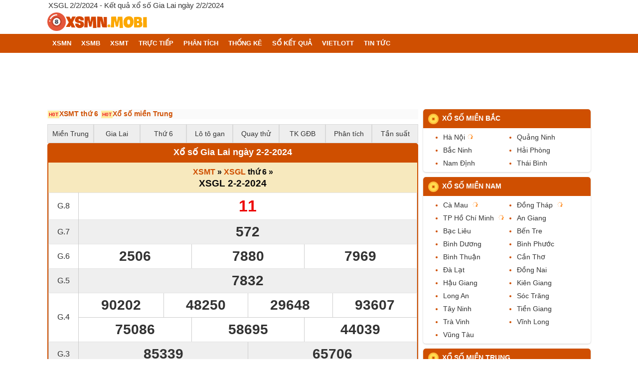

--- FILE ---
content_type: text/html; charset=UTF-8
request_url: https://xsmn.mobi/xsgl-2-2-2024.html
body_size: 18848
content:
<!DOCTYPE html>
<html lang="vi" itemscope itemtype="http://schema.org/WebPage">
    <head>
        <meta http-equiv="Content-Type" content="text/html; charset=utf-8"/>
<title>XSGL 2/2/2024 - Xổ số Gia Lai ngày 2/2/2024</title>
<meta name="description" content="XSGL 2/2/2024 - Kết quả xổ số Gia Lai ngày 2 /2/2024 - SXGL 2/2 nhanh và chính xác nhất từ trường quay">
<meta name="keywords" content="XSGL 2/2/2024, SXGL 2/2/2024, XSGL ngày 2/2/2024">
<meta name="robots" content="index, follow">
<link rel="canonical" href="https://xsmn.mobi/xsgl-2-2-2024.html"/>
<link rel="alternate" href="https://xsmn.mobi/xsgl-2-2-2024.html" hreflang="vi-vn" />
<link rel="alternate" href="https://xsmn.mobi/xsgl-2-2-2024.html" hreflang="x-default" />
<meta name="geo.region" content="VN-HN">
<meta name="geo.placename" content="Hà Nội">
<meta name="geo.position" content="21.033953;105.785002">
<meta name="ICBM" content="21.033953, 105.785002">
<meta name="DC.title" content="XSGL 2/2/2024 - Xổ số Gia Lai ngày 2/2/2024" />
<meta name="DC.Source" content="/">
<meta name="DC.Coverage" content="Vietnam">
<meta name="RATING" content="GENERAL">
<meta property="fb:app_id" content="1121668439073273">
<meta property="og:type" content="website">
<meta property="og:title" content="XSGL 2/2/2024 - Xổ số Gia Lai ngày 2/2/2024">
<meta property="og:description" content="Click và xem ngay !!!">
<meta property="og:url" content="https://xsmn.mobi/xsgl-2-2-2024.html">
<meta property="og:image" content="https://cdn.xsmn.mobi/images/2021-08/gia-lai.png">
<meta property="og:site_name" content="xsmn.mobi">

<meta name="twitter:card" content="summary_large_image">
<meta name="twitter:site" content="xsmn.mobi">
<meta name="twitter:creator" content="xsmn.mobi">
<meta name="twitter:title" content="XSGL 2/2/2024 - Xổ số Gia Lai ngày 2/2/2024">
<meta name="twitter:description" content="XSGL 2/2/2024 - Kết quả xổ số Gia Lai ngày 2 /2/2024 - SXGL 2/2 nhanh và chính xác nhất từ trường quay">
<meta name="twitter:image" content="https://cdn.xsmn.mobi/images/2021-08/gia-lai.png">

<meta property="article:publisher" content="">
<meta property="article:author" content="xsmn.mobi" />
<meta property="article:section" content="Lottery" />
<meta property="article:tag" content="kết quả xổ số, dự đoán" />
<meta name="AUTHOR" content="xsmn.mobi" />
<meta name="COPYRIGHT" content="Copyright (C) 2011 xsmn.mobi" />
<link rel='index' title='Kết quả xổ số miền Nam' href='https://xsmn.mobi' />
<link rel="image_src" type="image/jpeg" href="https://cdn.xsmn.mobi/images/2021-08/gia-lai.png">
<link rel="shortcut icon" href="https://xsmn.mobi/favicon-32x32.ico">
<link rel="icon" type="image/png" sizes="16x16" href="https://cdn.xsmn.mobi/favicon-16x16.ico">
<link rel="icon" type="image/png" sizes="32x32" href="https://cdn.xsmn.mobi/favicon-32x32.ico">
<link rel="icon" type="image/png" sizes="96x96" href="https://cdn.xsmn.mobi/favicon-96x96.ico">
<meta name="theme-color" content="#ec891d">
<meta name="REVISIT-AFTER" content="1 DAYS">
<meta name="viewport" content="width=device-width, initial-scale=1, maximum-scale=2,shrink-to-fit=no">
<meta name="msvalidate.01" content="66E8543DBF53818ABE1E3287C6277ABB" />
<link rel="manifest" href="/manifest.json">
<meta name="apple-mobile-web-app-title" content="xsmn.mobi">
<link rel="dns-prefetch" href="https://fonts.googleapis.com">
<link rel="dns-prefetch" href="https://www.google-analytics.com">
<link rel="dns-prefetch" href="https://www.googleadservices.com">
<link rel="dns-prefetch" href="https://googleads.g.doubleclick.net">
<link rel="dns-prefetch" href="https://ajax.googleapis.com">
<link rel="dns-prefetch" href="https://tpc.googlesyndication.com">
<link rel="dns-prefetch" href="https://securepubads.g.doubleclick.net">
<link rel="dns-prefetch" href="https://adservice.google.com">
<link rel="dns-prefetch" href="https://adservice.google.com.vn">
<link rel="preconnect" href="https://cdn.xsmn.mobi">
        <meta name="csrf-param" content="_csrf">
<meta name="csrf-token" content="-Ho1TfYIxYVdxG3GBAuI-eSvn_WLlPjtIXxm4PSyibewEHN5sEGQvDGoD5xcfsmjqNX8sczyrIRsDgSwgNbL-A==">
        <style>

            :root{--color-primary:#CF4F00;--color-secondary:#ff8a2c;--color-link:#0059A9;--color-gray:#888;--color-light:#fff2bc;--color-dark:#333333;--color-white:#fff;--highlight-bg:#F0FF7B;--green:#00A218;--violet:#C71C98;--orange:#FF8A2B}body,html{font-family:Arial;font-size:14px;font-weight:400;margin:0 auto;padding:0;-webkit-text-size-adjust:100%;color:#333}a,body,div,em,h1,h2,h3,h4,html,img,li,p,span,ul{vertical-align:baseline;word-wrap:break-word}strong{font-weight:700}.gr-yellow,table th{background-color:#eee;background-image:-moz-linear-gradient(top,#fafafa,#eee);background-image:-webkit-gradient(linear,0 0,0 100%,from(#fafafa),to(#eee));background-image:-webkit-linear-gradient(top,#fafafa,#eee);background-image:-o-linear-gradient(top,#fafafa,#eee);background-image:linear-gradient(to bottom,#fafafa,#eee);background-repeat:repeat-x;color:#333;text-align:center;padding:5px}table th{line-height:20px}.pad10-5{padding:10px 5px 5px}.list-unstyle{list-style-type:none;margin:0;padding:0}.txt-logo img{width:200px}.bold{font-weight:700}.pad10{padding:10px}.magt5{margin-top:5px}select,table{border:1px solid #ccc}table{width:100%;border-spacing:0;border-collapse:collapse}table td{border:1px solid #e4e4e4;text-align:center;padding:4px 0;font-size:16px}.bg_ef{background:#efefef}.bg-yellow{background:#fff5d5}.hl{background:var(--color-light);border-radius:10px}*,:after,:before{-webkit-box-sizing:border-box;-moz-box-sizing:border-box;box-sizing:border-box}.clearfix:after,.clearfix:before{clear:both;content:" ";display:block;font-size:0;height:0;visibility:hidden}[class*=" ic-"],[class^=ic-]{background:url(/css/images/ics.png) no-repeat 0 0;display:inline-block;zoom:1;cursor:pointer}input[type=password],input[type=text],textarea{-webkit-appearance:none;width:auto;height:35px;padding:5px 2%;font-size:13px;color:#999;border:0}select{padding:7px;font-size:16px;color:#000}input[type=checkbox],input[type=radio]{height:13px;width:13px;margin:0 5px 0 0;position:relative}input[type=radio]{vertical-align:bottom;margin:0 5px 2px 0}header h1.txt-top{font-size:15px;text-overflow:ellipsis;overflow:hidden;white-space:nowrap;position:relative;padding:2px;font-weight:400}header{background:#fff}.main,nav ul{max-width:1090px;margin:0 auto}.dspnone,.hidden{display:none}a{text-decoration:none}a:hover{color:#f30;text-decoration:underline}img{border:medium;outline:0}h1,h2,h3,h4{margin:0}a,h1{color:#333}h1{font-size:24px}.news-title,h2{font-size:18px;font-weight:700}.ads,nav{margin-bottom:10px}.ads{margin-top:10px}.txt-logo{padding:3px 0;display:block}nav{min-height:38px;background:#cf4f01}nav li:hover{background:#ff8a2c}.menu-mobi li a,.menu-pc li a{color:#fff;font-size:13px;text-transform:uppercase;display:block;line-height:38px;padding:0 5px}.menu-pc li a.pad0{padding:0}nav li:first-child a strong{padding-left:0;border:0}@media (min-width:901px){nav li.fl:hover a{color:#fff}}nav li.fl:hover li a{color:#333}.ic-drop,.menu-pc li ol{display:none}.btn-link,.radius4,.search,button.collapsed{border-radius:3px;-moz-border-radius:3px;-webkit-border-radius:3px;-o-border-radius:3px}.linkColor{color:#06c}.bg-orange{background:#fff2bc}.menu-pc{list-style:none outside none;margin:0;padding:0}.menu-pc li{padding:0 5px;position:relative}.menu-pc li.active{background-color:#ff8a2c}.menu-pc li.active ol,.menu-pc li:hover ol{background-color:#f7e9be}@media (max-width:900px){.menu-pc li ol li{padding-left:4em;background:#fff}.menu-pc li.active .child-menu{display:block}}@media (min-width:900px){.menu-pc li:hover .child-menu{display:block}.menu-pc .bg-icon{display:none}}.child-menu{padding-left:0;list-style-type:none;position:absolute;top:38px;left:0;border:1px solid #ff8a2c;border-top:none;width:200px;z-index:99;box-shadow:0 3px 2px 0 #ccc}.child-menu li a{margin:0;padding:0;color:#000;text-transform:none}.child-menu li{padding-left:5px}.fl{float:left}.fr{float:right}.breadcrumb ol,.breadcrumb ol li{word-wrap:break-word;padding-left:0}.breadcrumb ol{list-style-type:none;margin-block-start:0;margin-block-end:0}.breadcrumb ol li{display:inline}.breadcrumb ol li a{color:#0059a9;padding:5px 0;display:inline-block}.breadcrumb{padding:0;line-height:12px}.breadcrumb ol li+li:before{padding:5px;color:#ccc;content:"/\00a0"}.box{border-radius:5px;-border-radius:5px;-webkit-border-radius:5px;background:#fff;margin-bottom:10px;overflow:auto}.box-with-border{border:2px solid #cf4f00;border-radius:0 0 5px 5px}.box-with-border.radius-top{border-radius:5px}.box:has(.sticky-bottom){overflow:visible}.radius-top{border-radius:5px 5px 0 0}.border-without-top{border:2px solid #cf4f00;border-radius:0 0 5px 5px;border-top:0}.border-x{border:2px solid #cf4f00;border-bottom:0}.col-r{float:right;width:336px}.col-r .box{box-shadow:0 1px 3px 0 #ccc;-moz-box-shadow:0 1px 3px 0 #ccc;-webkit-box-shadow:0 1px 3px 0 #ccc}.col-l{float:left;width:calc(100% - 346px)}.menu-mobi,.navbar-toggle{display:none}.link-loto{background:#fafafa;margin-bottom:10px}.link-loto a{display:initial;margin:0 1px;line-height:18px;text-decoration:none}.link-loto a img{vertical-align:bottom;margin:0 3px 4px 0}.link-loto a::before,.link-loto span::before{content:"H0T";position:relative;background:#ffeca0;font-size:10px;padding:2px;color:#ed1c25}.title,.title-r{border-radius:5px 5px 0 0;-moz-border-radius:5px 5px 0 0;-webkit-border-radius:5px 5px 0 0;color:#fff}.title{padding:6px 3px;font-size:14px}.title-bor,.title-bor-c1{line-height:23px;padding:7px 3px;color:#0a0909;font-size:16px;font-weight:700}.title-bor-c1{color:#fff;background:#cf4f00;text-align:center}.max3d-title a,.max3dpro-title a,.mega-title a,.power-title a,.title-bor-c1 a{color:#fff;text-decoration:underline}.vietlott-link{color:#cf4f00;text-decoration:none;font-weight:700}.vietlott-link h3{display:initial;font-size:16px}.title,.title-bor{background:#f7e9be;position:relative;text-align:center}.max3d-title,.max3dpro-title,.mega-title,.power-title{line-height:23px;padding:7px 3px;color:#fff;font-size:16px;position:relative;text-align:center}.mega-title{background:#0059a9}.power-title{background:#cf4f00}.max3d-title{background:#c71c98}.max3dpro-title{background:#6a29b7}.title-a{color:#fff;text-decoration:underline}.title-light{background:#f7e9be}.icon{background-size:contain;background-repeat:no-repeat;background-position:center;display:block}i.icon,span.icon{display:inline-block}.title-r:before,i.icon{vertical-align:middle}.buttons-wrapper{float:right}.sticky{position:sticky;top:0;width:100%;z-index:100}#go-top{position:fixed;bottom:80px;right:5px;z-index:99;border:0;outline:0;background-color:#c3c3c3;cursor:pointer;padding-left:10px;padding-right:10px;border-radius:10px;font-size:30px;line-height:20px;height:30px}.see-more{margin:.5em 0;padding-top:5px;padding-bottom:5px}.see-more ul.list-html-link{display:flex;flex-wrap:wrap;padding:0;margin:5px 2px;border-collapse:collapse}.see-more ul.list-html-link li{flex:1 50%;padding:.5em 0 0}.list-html-link li{list-style:disc inside none;color:#cf4f00;padding:3px 0}.list-html-link li a{color:#0059a9;text-decoration:none;font-size:15px}.list-citymn-cale,.list-dudoan{margin:5px auto}.list-citymn-cale li,.list-dudoan li{float:left;padding:5px 0;width:100%;color:#cf4f00}.list-citymn-cale li a:hover,.list-dudoan li a:hover{color:#cf4f00;text-decoration:none}.list-citymn-cale li{width:50%}.ic-arrow-l{background-position:-156px -27px;width:10px;height:8px}.title-r{background:#cf4f01;font-size:14px;padding:8px 10px;font-weight:700;line-height:21px;text-transform:uppercase}.title-r:before{background-image:url(https://cdn.xsmn.mobi/images/icon-coin.png);content:"";display:inline-block;width:1.5em;height:1.5em;background-size:contain;margin-right:.5em}.title-r a{text-decoration:none}#go-top,.title-r a:hover,footer,footer a{color:#fff}.title-r .title-a{color:var()}.center,.txt-center,footer .share-social{text-align:center}footer{padding:0 0 10px;background:#cf4f00;border-top:1px solid #dfdfdf}.link-hay p,footer .share-social li{margin:3px 0}footer a{text-decoration:underline}.footer-link{margin-top:10px;padding-bottom:1rem}.footer-link ul{margin:.25em 0 0;padding:0}.footer-link li{list-style:none;padding:5px}.footer-row{display:flex;flex-wrap:wrap;background-color:#f5f5f5;margin-bottom:20px;padding-left:10px;padding-right:10px}.footer-col{margin-top:10px;padding-right:5px;flex:0 16.66%}.footer-col ul li a,.footer-title a{color:#333;text-decoration:none}.footer-col ul li a:hover{color:#cf4f00}.footer-title a{font-weight:700;color:#06c;font-size:16px}.link-hay{padding-bottom:10px}.link-hay ul.list_view li{padding:10px 10px 0}.link-hay ul.list_view li img{width:95px;height:60px;float:left;margin-right:15px}.link-hay ul.list_view li img.small{width:50px;height:30px}.link-hay ul.list_view li a{font-size:14px;color:#0059a9}.lazy-load-ad,.lazy-loaded-ad{box-sizing:content-box}.hdc-csi_square{width:336px;height:280px;display:inline-block}.hdc-csi_header,.hdc-csi_link{display:inline-block;width:100%}.hdc-csi_header{width:728px;height:90px}ins.adsbygoogle{max-width:1090px;min-width:320px}ins.adsbygoogle[data-ad-status=unfilled] div[aria-label=Advertisement],ins.adsbygoogle[data-ad-status=unfilled] div[id=aswift_1_host]{display:none!important}.ads_header{margin:auto;padding-bottom:10px}div[data-widget-id="1773778"]{min-width:300px}#monthly-result.dau td .dau,#monthly-result.duoi td .duoi,#monthly-result.even-sum td .even-sum,#monthly-result.odd-sum td .odd-sum,#monthly-result.tong td .tong,.dspblock,.tk-tong-db.dau td .dau,.tk-tong-db.duoi td .duoi,.tk-tong-db.even-odd td .even-odd,.tk-tong-db.even-sum td .even-sum,.tk-tong-db.odd-sum td .odd-sum,.tk-tong-db.tong td .tong{display:block}#menu-mobile-backdrop,.dsp-mobile{display:none}@media (max-width:900px){.menu-pc li,.navbar-toggle{padding:0;position:relative}.navbar-toggle{display:block;border:1px solid #f30909;float:right;padding:6px;margin:6px 3px 6px 0;height:auto;background:0 0}.navbar-toggle .icon-bar{border-radius:1px;-moz-border-radius:1px;-webkit-border-radius:1px;display:block;height:2px;width:22px;background:#f30909}.navbar-toggle .icon-bar+.icon-bar{margin-top:4px}.ads_header,.hdc-csi_header{width:320px;height:100px}.hdc-csi_overlay{display:none}.menu-mobi{list-style:none outside none;margin:0;padding:0;width:100%;overflow-y:hidden;-webkit-overflow-scrolling:touch;overflow-x:auto;white-space:nowrap;display:flex;padding-inline-start:0}.menu-mobi li{display:inline;text-align:center;position:inherit;padding:0 6px}.menu-mobi li.active{background-color:#ff8a2c}.menu-mobi li a{color:#fff;font-size:13px;text-transform:uppercase;display:inline-block;line-height:38px}.menu-mobi a.active,.menu-mobi li a:hover{color:#fcff00}.menu-mobi li a:first-child{padding-left:0}.menu-mobi li a:first-child amp-img,.menu-mobi li a:first-child>img{vertical-align:middle;margin-bottom:2px}html.menu-active #menu-mobile-backdrop{display:block}#menu-mobile-backdrop{z-index:100;background-color:rgba(255,255,255,.7);position:fixed;top:0;bottom:0;left:0;right:0;display:none}#list-cate,html.menu-active #list-cate{visibility:visible;transform:translate(0);-moz-transform:translate(0);-webkit-transform:translate(0);box-shadow:0 0 20px rgba(0,0,0,.5);transition:.4s}#list-cate{visibility:hidden;position:fixed;top:0;right:0;bottom:0;z-index:100;width:85vw;max-width:320px;overflow-y:scroll;-moz-transition:.4s;-webkit-transition:.4s;-o-transition:.4s;transform:translate(100%);-moz-transform:translate(100%);-webkit-transform:translate(100%)}nav ul.menu-pc li.fl{float:none;display:block;background:#fff}nav ul.menu-pc li.fl .cate{margin:0 10px;padding-left:15px;border-radius:5px}nav ul.menu-pc li.fl.active .cate{background:#ffedd2}nav ul.menu-pc li.fl .cate img{display:inline-block;vertical-align:middle}nav ol.child-menu{position:relative;top:initial;left:initial;background-color:initial;width:100%;border:0;box-shadow:none}.menu-pc li.active{background:#f5f5f5}.menu-pc li ol li.active{margin:2px 10px 2px 2em;border-radius:5px;padding-left:2.5em}#list-cate,.menu-pc li.active ol{background:#fff}.menu-pc li.active a{color:#d54600}.menu-pc li.active ol li a{color:#333}.menu-pc li a{color:#333;display:inline-block}nav ul li.menu-header{color:#fff;border-bottom:none}nav li.menu-header .close-button{margin:10px}.ic-drop,li.active .ic-drop{transform:rotate(180deg);transition:transform .2s linear}.ic-drop{display:block;background-image:url(https://cdn.xsmn.mobi/images/down_arrow.png);right:1em;top:0;position:absolute;background-position:11px 14px;width:36px;height:36px;transform:rotate(0)}.col-l,.col-r{width:100%;float:none;border:0;padding:0}.col-l .list-news li{padding-right:0}}@media (max-width:320px){.hdc-csi_square{width:300px;height:250px;display:inline-block}}.box-html a,.clnote,.clred{color:var(--color-primary)}.clcat{color:#fff}.cl-primary{color:#cf4f00}.box-html{padding:5px 10px}.box-html a{font-weight:700;text-decoration:underline;text-underline-position:under}.box-html,.paragraph{line-height:22px}.paragraph h3{font-weight:700;font-size:16px}@media (max-width:640px){.dsp-desktop{display:none}.title,.title-bor-c1 h2,.title-r{font-size:16px}.title{padding:8px 15px}.dsp-mobile,.footer-col{display:block}.link-loto .dsp-mobile{display:inline}.see-more ul.list-html-link li{flex:1 50%}footer .fl,footer .fr{float:none;text-align:center}.footer-col{padding:0 5px 0 0;width:50%}.footer-col:nth-child(2n+1){order:1}.footer-col:nth-child(2n){order:2}.footer-row{margin:0;flex-flow:column wrap;height:560px}}.see-more ul.list-html-link.two-column li{flex:1 50%}@media (max-width:360px){.vietlott-link{font-size:14px}.see-more ul.list-html-link li{flex:1 100%}}@media (max-width:320px){.menu-mobi a{font-size:12px;padding:0 2px}}.sub-title{color:#00f;text-decoration:underline}.pad5{padding:5px}.s12{font-size:12px}.s16{font-size:16px}.s18{font-size:18px}.mo-thuong-ngay table tbody tr td{width:33.33%}.btn-danger{background-color:var(--color-primary);color:#fff;margin-bottom:10px}.btn{margin-bottom:2px;display:inline-block;padding:7px 16px;font-size:16px;font-weight:700;text-align:center;white-space:nowrap;vertical-align:middle;-ms-touch-action:manipulation;touch-action:manipulation;cursor:pointer;-webkit-user-select:none;-moz-user-select:none;-ms-user-select:none;user-select:none;border:1px solid transparent;border-radius:4px}.btn-see-more:not(:disabled):hover{background-color:#eee;box-shadow:none}.btn-see-more{width:100%;max-width:145px;border-radius:3px;padding:.5em;border:1px solid #ddd;display:block;margin:.5rem auto;cursor:pointer;color:#fff;text-transform:uppercase;height:30px;background-color:#cf4f00;position:relative}#monthly-result td .dau,#monthly-result td .duoi,#monthly-result td .even-sum,#monthly-result td .odd-sum,#monthly-result td .tong,#monthly-result.loto td .loto,.btn-see-more.dspnone,.even-odd,.tk-tong-db td .dau,.tk-tong-db td .duoi,.tk-tong-db td .even-odd,.tk-tong-db td .even-sum,.tk-tong-db td .odd-sum,.tk-tong-db td .tong,.tk-tong-db.loto td .loto{display:none}#monthly-result{position:relative}.tk-tong-db .colgiai td div{font-size:14px}.tk-tong-db .colgiai td div.ngay-quay{font-size:12px;font-weight:400;color:var(--color-gray)}@media (max-width:640px){.tk-tong-db .colgiai td div.ngay-quay{font-size:9px}}#monthly-result .dau,#monthly-result .duoi,#monthly-result .tong,.tk-tong-db .dau,.tk-tong-db .duoi,.tk-tong-db .tong{color:#888;font-size:12px;font-weight:400}#monthly-result.even-sum td:has(.even-sum),.tk-tong-db.even-sum td:has(.even-sum){background:#f5e8c7}#monthly-result.odd-sum td:has(.odd-sum),.tk-tong-db.odd-sum td:has(.odd-sum){background:#ddd}.dspinlineblock{display:inline-block}.toggle-button{padding-right:1em;font-weight:700}.lbl1,.lbl1:after{border-radius:100px;transition:all .3s ease}.lbl1{position:relative;display:inline-block;height:24px;width:36px;background:#898989;cursor:pointer;vertical-align:middle;margin-right:5px}.lbl1:after{position:absolute;left:2px;top:2px;display:block;width:20px;height:20px;background:#fff;box-shadow:0 3px 3px rgba(0,0,0,.05);content:''}.subscription-button .lbl1{box-sizing:border-box;border:2px solid #fb9b34;height:18px}.subscription-button .lbl1:after{top:-4px;width:22px;height:22px}.lbl1:active:after{transform:scale(1.15,.85)}.cbx:checked~label{background:var(--color-primary)}.cbx:checked~label:after{left:14px;background:#fff}.cbx:disabled~label{background:#e1e3e4;pointer-events:none}.cbx:disabled~label:after{background:#bcbdbc}.mag5-0{margin:5px 0}.mag5{margin:5px}@media (max-width:1023px){.dsp-mobile-block{display:block}}.tk-ts-filter{border-collapse:collapse}.tk-ts-filter:not(.tan-suat-cap) td:first-child{background-color:#fdfad1}.tk-ts-filter td{border:1px solid #fff;padding:2px}.tk-ts-filter button{padding:3px;border:1px solid #e4e4e4;background:#fdfad1}.cl-light-blue{background-color:#fdfad1}.sticky-header-container{position:-webkit-sticky;position:sticky;top:0;z-index:1;background-color:#fff;transition:350ms;transition-property:all;transition-timing-function:cubic-bezier(.7,1,.7,1)}.sticky-header{overflow-x:hidden}.sticky-content,.sticky-header{overflow-y:hidden;-webkit-overflow-scrolling:touch;display:flex}.sticky-table-row{position:relative}.cl-light-yellow{background-color:#fff9e1}.flex-wrap-right{display:flex;flex-wrap:wrap;justify-content:flex-end}.mt-inherit{margin-top:inherit}.number-filter span{padding-right:5px}.cl-orange{color:#cf4f00}.mb-10{margin-bottom:10px}.btn-xsmn{background:#cf4f00;color:#fff;font-size:15px;text-align:center;padding:8px 10px;border-radius:3px;border:1px solid #cf4f00;cursor:pointer}.s23{font-size:23px}.text-left{text-align:left}.custom-checkbox{display:inline-flex;align-items:center;margin:5px 5px 5px 0}.custom-checkbox input[type=checkbox]{margin-right:5px}.button-checkbox{display:inline-block;border-radius:4px;border:1px solid #fff}.button-checkbox input[type=checkbox]{display:none}.button-checkbox label span{text-align:center;padding:5px;display:block;border:1px solid #000;border-radius:3px;opacity:.5}.button-checkbox label input{position:absolute;display:none}.button-checkbox input[type=checkbox]:checked+span{background-color:#cf4f00;opacity:1;border:1px solid #cf4f00;color:#fff}.underline{text-decoration:underline}.magT1{margin-top:1rem}.form-vote-number,.top-vote-number{display:flex;flex-wrap:wrap}.form-vote-number{width:100%}.form-vote-number li{padding:4px;margin:4px 0;text-align:center;flex:0 1 10%}.form-vote-number .vote-number{box-sizing:content-box;display:inline-block;width:3rem;height:2rem;line-height:2rem;text-align:center;border-radius:5px;font-weight:700;color:#333;background:#eee;cursor:pointer}.ball.ball-red,.ball:hover,.form-vote-number .vote-number:hover{color:#fff;background:var(--color-primary)}.form-vote-number .vote-number.vote-number-red{color:#fff;background:var(--color-primary);border:2px solid var(--color-primary)}.ball.ball-red:hover,.form-vote-number .vote-number.vote-number-red:hover{color:var(--color-primary);background:#fff}.box-note{background:#f9f9f9;border:1px solid #efefef}.pad0{padding:0}.ball-margin{margin:.4em}.ball,a.item_sublink{color:#000;display:inline-block}.ball{box-sizing:content-box;width:2rem;height:2rem;line-height:2rem;text-align:center;border-radius:100%;font-size:1.2rem;font-weight:700;background:radial-gradient(50% 50% at 50% 50%,#fff 0,#ffe486 100%);border:2px solid var(--color-primary);cursor:pointer}.ball.ball-big{width:3rem;height:3rem;line-height:3rem;font-size:1.4rem}.ball,.ball.ball-small{color:var(--color-primary)}.ball.ball-small{width:1.5rem;height:1.5rem;line-height:1.5rem;font-size:1rem}.soicau-loto-l{width:67%;float:left}@media (max-width:640px){.soicau-loto-l .kqmb td.v-giai span[class^=v-g]{font-size:20px}}@media (max-width:360px){.soicau-loto-l .kqmb td.v-giai span[class^=v-g]{font-size:18px}}.soicau-loto-r{width:33%;float:right}.soicau-loto-r .firstlast-mb{margin-top:0;width:100%}.modal{display:none;position:fixed;z-index:1000;left:0;top:0;width:100%;height:100%;overflow:auto;background-color:rgba(0,0,0,.4)}.modal-content{background-color:#fefefe;margin-top:200px;margin-left:auto;margin-right:auto;border:1px solid #c7c7c7}@media (min-width:640px){.modal-content{width:480px}.menu-pc ._a_quayso{display:none}}.modal-content .modal-header{padding:20px 20px 0;border-bottom:0}.modal-header{display:flex;align-items:flex-start;justify-content:space-between;padding:1rem;border-bottom:1px solid #e9ecef;border-top-left-radius:.3rem;border-top-right-radius:.3rem}.modal-header .close{padding:1rem;margin:-1rem -1rem -1rem auto}.modal-title{margin-bottom:0;line-height:1.5;font-size:18px;font-weight:700}.modal-content .modal-body{padding:20px}.modal-body{position:relative;flex:1 1 auto;padding:1rem}.modal-content .modal-footer{padding:8px 8px 8px 16px;border-top:0}.modal-footer{display:flex;align-items:center;justify-content:flex-end;padding:1rem;border-top:1px solid #e9ecef}.modal-footer .btn{font-size:16px;text-transform:uppercase;margin:.5rem 1rem;font-weight:500}.title-bor-c2{background:#ff8a2c;color:#fff;padding:10px;font-weight:700;text-align:center}.cl-blue{color:#06c}.cl-gray{color:#888}.cl-navy{color:var(--color-link)}.cl-black{color:var(--color-dark)}.yellow-light-bg{background:#f7e9be94}.gray-bg{background:#f5f5f5;margin-bottom:10px}.bg-orange.gray-bg{background:#fff2bc}.is-live-box{position:relative}.overlay{position:absolute;top:0;left:0;width:100%;height:100%;background:rgba(255,255,255,.6);display:flex;justify-content:center;align-items:center;z-index:10}.countdown-container{background:#fff;padding:2rem 3rem;border-radius:10px;box-shadow:0 0 10px rgba(0,0,0,.5);text-align:center}.countdown-timer{font-size:2em;color:#000}.live-box-container{display:flex;justify-content:center;align-items:center}.live-box-column{display:flex;flex-direction:column;align-items:center;margin:0 10px}.live-box-title{padding:1rem;text-align:center}.live-box{border-radius:5px;background:var(--color-primary);color:#fff;display:flex;justify-content:center;align-items:center;font-size:3rem;padding:.6rem .5rem;font-weight:700;margin:10px}.live-box-container span{font-size:1.5rem;padding:0 1.6rem;font-weight:700}.bg-icon{display:inline-block;vertical-align:middle}.bg-yt_48x48{background:url(/css/images/css_sprites.png) -10px -10px}.bg-fb_48x48,.bg-twitter_48x48,.bg-yt_48x48{width:48px;height:48px;transform:scale(.66)}.bg-twitter_48x48{background:url(/css/images/css_sprites.png) -78px -10px}.bg-fb_48x48{background:url(/css/images/css_sprites.png) -10px -78px}.bg-icon_coin{width:32px;height:32px;background:url(/css/images/css_sprites.png) -78px -78px}.bg-ac_book{width:24px;height:24px;background:url(/css/images/css_sprites.png) -146px -10px}.bg-ac_chart{width:24px;height:24px;background:url(/css/images/css_sprites.png) -146px -54px}.bg-ac_global{width:24px;height:24px;background:url(/css/images/css_sprites.png) -146px -98px}.bg-ac_home{width:24px;height:24px;background:url(/css/images/css_sprites.png) -10px -146px}.bg-ac_look{width:24px;height:24px;background:url(/css/images/css_sprites.png) -54px -146px}.bg-ac_map{width:24px;height:24px;background:url(/css/images/css_sprites.png) -98px -146px}.bg-ac_micro{width:24px;height:24px;background:url(/css/images/css_sprites.png) -142px -146px}.bg-ac_question{background:url(/css/images/css_sprites.png) -190px -10px}.bg-ac_moon,.bg-ac_question,.bg-book{width:24px;height:24px}.bg-ac_moon{background:url(/css/images/css_sprites.png) -190px -54px}.bg-book{background:url(/css/images/css_sprites.png) -190px -98px}.bg-ac_vietlott{width:24px;height:24px;background:url(/css/images/css_sprites.png) -190px -142px}.bg-ac_roll{width:24px;height:24px;background:url(/css/images/css_sprites.png) -10px -190px}.bg-chart{width:24px;height:24px;background:url(/css/images/css_sprites.png) -54px -190px}.bg-global{background:url(/css/images/css_sprites.png) -98px -190px}.bg-global,.bg-home,.bg-look{width:24px;height:24px}.bg-home{background:url(/css/images/css_sprites.png) -142px -190px}.bg-look{background:url(/css/images/css_sprites.png) -186px -190px}.bg-map{background:url(/css/images/css_sprites.png) -234px -10px}.bg-map,.bg-micro,.bg-moon{width:24px;height:24px}.bg-micro{background:url(/css/images/css_sprites.png) -234px -54px}.bg-moon{background:url(/css/images/css_sprites.png) -234px -98px}.bg-question{width:24px;height:24px;background:url(/css/images/css_sprites.png) -234px -142px}.bg-roll{width:24px;height:24px;background:url(/css/images/css_sprites.png) -234px -186px}.bg-vietlott{width:24px;height:24px;background:url(/css/images/css_sprites.png) -10px -234px}a.item_sublink{border-radius:30px;background:#ffe486;padding:.35em .5em;margin:2px 0;text-decoration:none!important}.loading-opacity::after,.loading-opacity::before{content:"";display:block;position:absolute;left:0;right:0;top:0;bottom:0}.loading-opacity::before{background-color:rgba(255,255,255,.8);z-index:100}.loading-opacity::after{z-index:101;margin:auto;background-image:url('data:image/svg+xml;utf8,<svg version="1.1" xmlns="http:%2F%2Fwww.w3.org%2F2000%2Fsvg" xmlns:xlink="http:%2F%2Fwww.w3.org%2F1999%2Fxlink" width="40px" height="40px" viewBox="0 0 50 50" style="enable-background:new 0 0 50 50;" xml:space="preserve"><path fill="%23F16623" d="M43.935,25.145c0-10.318-8.364-18.683-18.683-18.683c-10.318,0-18.683,8.365-18.683,18.683h4.068c0-8.071,6.543-14.615,14.615-14.615c8.072,0,14.615,6.543,14.615,14.615H43.935z"> <animateTransform attributeType="xml" attributeName="transform" type="rotate" from="0 25 25" to="360 25 25" dur="0.6s" repeatCount="indefinite"%2F><%2Fpath><%2Fsvg>');background-position:center;background-repeat:no-repeat;background-size:100%;min-height:1.5em;min-width:1.5em;max-width:3em;width:5%;height:100%}.faq-accordion .faq-item{border-bottom:1px solid #e5e7eb;padding:.5rem 0}.faq-accordion .faq-question{display:flex;justify-content:space-between;align-items:center;cursor:pointer;font-weight:600}.faq-accordion .faq-question .toggle-icon{margin-left:1rem;background-image:url(https://cdn.xsmn.mobi/images/down_arrow.png);background-repeat:no-repeat;background-position:11px 14px;width:36px;height:36px;transition:tranform .5s linear;transform:rotate(90deg)}.faq-accordion .faq-question .toggle-icon.active{transform:rotate(0);transition:transform .5s linear}.faq-accordion .faq-answer{padding-top:.5rem}.faq-accordion .faq-answer .answer-content{color:#4b5563}.faq-accordion .faq-answer .answer-content.text-muted{color:#6c757d}.faq-accordion .faq-item:last-child{border-bottom:none}.sticky-bottom{position:sticky;bottom:0}.d-flex{display:flex}.toggle-buttons.d-flex{justify-content:center}.white-bg{background:var(--color-white)}.highlight-bg{background:var(--highlight-bg)}.green-cl{color:var(--green)}.violet-cl{color:var(--violet)}.hover-table td.selected,.hover-table td:hover{background:#ffe594}@keyframes colorchange{0%{background:#ff7200}to{background:#fff9e1}}@-webkit-keyframes colorchange{0%{background:#ff7200}to{background:#fff9e1}}@-moz-keyframes blink{0%,to{opacity:1}50%{opacity:0}}@-webkit-keyframes blink{0%,to{opacity:1}50%{opacity:0}}@-ms-keyframes blink{0%,to{opacity:1}50%{opacity:0}}@keyframes blink{0%,to{opacity:1}50%{opacity:0}}@-webkit-keyframes fadein{0%{bottom:0;opacity:0}to{bottom:30px;opacity:1}}@keyframes fadein{0%{bottom:0;opacity:0}to{bottom:30px;opacity:1}}@-webkit-keyframes fadeout{0%{bottom:30px;opacity:1}to{bottom:0;opacity:0}}@keyframes fadeout{0%{bottom:30px;opacity:1}to{bottom:0;opacity:0}}.alert{padding:8px;color:#000;opacity:1;transition:opacity .6s;font-size:16px;background-color:#fff9e1}.alert .alert-link{font-size:13px;float:right}.alert .alert-link img{height:21px}.alert .prize-number{font-size:24px;text-decoration:initial}.alert.blink{animation:colorchange 3s;-webkit-animation:colorchange 3s}.alert.success{background-color:#4caf50}.alert.info{background-color:#2196f3}.alert.warning{background-color:#ff9800}.alert .closebtn{margin-left:15px;color:#31708f;font-weight:700;float:right;font-size:22px;line-height:20px;cursor:pointer;transition:.3s}.alert.blink .alert-msg::before,.blink-image{-moz-animation:blink normal 1s infinite ease-in-out;-webkit-animation:blink normal 1s infinite ease-in-out;-ms-animation:blink normal 1s infinite ease-in-out;animation:blink normal 1s infinite ease-in-out;margin-right:5px}.alert.blink .alert-msg::before{vertical-align:baseline;content:'';width:1em;height:1em;background-color:#ed1b2f;border-radius:50%;display:inline-block}.alert .alert-msg{font-style:italic;vertical-align:baseline}.alert .closebtn:hover{color:#000}.blink-image{vertical-align:middle}.tab-1-3,.tab-loto-cam,.tab-panel,.tab-pascal,.trial-roll-tab,.vietlott-tab{padding:0;margin:0;background:0 0;position:relative;display:flex;flex-wrap:wrap}.tab-panel *,.trial-roll-tab *,.vietlott-tab *{position:relative;word-spacing:normal}.tab-panel+h2{border-radius:0}.tab-panel li,.tab-pascal li,.trial-roll-tab li{display:inline-block;list-style:none;background:#eee;border:1px solid #d9d9d9;z-index:0;text-align:center}.tab-panel li{flex:1 1 12.5%}.trial-roll-tab li{flex:0 1 25%}.tab-loto-cam li{flex:0 1 50%}.tab-1-3 li,.tab-pascal li{flex:0 1 33.33%}.tab-panel li a,.tab-pascal li a,.trial-roll-tab li a{color:inherit;display:block;padding:10px 2px}.trial-roll-tab li a{font-weight:700}.tab-panel li.active,.tab-pascal li.active,.trial-roll-tab li.active,.vietlott-tab li.active{z-index:1;font-size:14px;font-weight:600;color:#fff}.tab-panel li.active,.tab-pascal li.active,.trial-roll-tab li.active{background:#cf4f01;border:1px solid #cf4f01}.vietlott-tab li.active{background:#0059a9;border:1px solid #0059a9}.tab-panel li.active:after{background:#ffe594}@media (max-width:640px){.tab-panel li{flex:1 1 25%;border-top:1px solid #ddd;border-left:1px solid #ddd;border-right:1px solid #ddd;border-radius:0;background:0 0;margin-right:-1px;margin-bottom:-1px}.tab-panel li a{padding-left:0;padding-right:0;text-align:center;width:100%}.tab-panel.tab-auto li{flex:1 1 auto}.tab-panel.tab-3 li{flex:1 1 33%}.tab-panel.tab-2 li{flex:1 1 50%}.tab-panel.tab-7 li{flex:1 1 14%}.tab-panel.tab-5 li{flex:1 1 20%}.tab-panel li:after,.tab-panel:after{display:none}}.vietlott-tab li{display:inline-block;list-style:none;background:#eee;border:1px solid #d9d9d9;z-index:0;flex:0 1 20%;text-align:center}.vietlott-tab li a{color:inherit;display:block;padding:.6em .6em .6em .8em;font-size:14px}.vietlott-tab li.active.power{background:#cf4f00;border:1px solid #cf4f00}.vietlott-tab li.active.max3d{background:#c71c98;border:1px solid #c71c98}.vietlott-tab li.active.max3dpro{background:#6a29b7;border:1px solid #6a29b7}.control-panel{display:flex;align-items:center;padding:.25em;text-align:center;background:#fff;color:#333;font-weight:700}.control-panel:after{content:"";display:block;clear:both}.hover-panel{width:100%;background:#efefef}.hover-panel #hover-row{display:flex;flex-wrap:wrap;border:solid #ccc;border-width:0 0 0 1px}.hover-panel #hover-row span{flex:0 0 10%;border:solid #ccc;border-width:1px 1px 0 0;text-align:center;padding:5px;border-radius:0;font-weight:700}.hover-panel #hover-row span:first-child{border-left:none}.hover-panel #hover-row span:last-child,.one-city .colgiai td:last-child{border-right:none}.digits-form label.radio input{position:absolute;top:0;left:0;visibility:hidden;pointer-events:none}.digits-form label.radio input+b{width:20px;height:20px;display:inline-block;border-radius:100%;border:1px solid #878787;background-color:#fff;background-position:center;background-repeat:no-repeat;background-size:auto}.digits-form label.radio input:checked+b{background-image:url('data:image/svg+xml;utf8,<svg xmlns="http:%2F%2Fwww.w3.org%2F2000%2Fsvg" xmlns:xlink="http:%2F%2Fwww.w3.org%2F1999%2Fxlink" version="1.1" viewBox="0 0 100 100"><circle cx="50" cy="50" r="35" fill="%23FF8A2B"%2F><%2Fsvg>')}.digits-form label.radio *,.speaker-icon img{vertical-align:middle}.digits-form label.radio[data-value="0"] span:after{content:" Đầy đủ"}.digits-form label.radio[data-value="2"] span:after{content:" 2 số"}.digits-form label.radio[data-value="3"] span:after{content:" 3 số"}.digits-form{margin-right:auto}.digits-form label.radio{display:inline-block;vertical-align:middle;cursor:pointer}.digits-form label.radio+label.radio{margin-left:.25em}.buttons-wrapper,.subscription-button{display:inline-block;margin-left:.25em}.buttons-wrapper .subscription-button span:after{content:" Thông báo";vertical-align:middle}.speaker-icon{cursor:pointer;margin-left:.25em;height:24px}.speaker-icon img{width:24px;height:24px}@media (max-width:320px){.control-panel{padding:.5em 5px}.digits-form label.radio+label.radio{margin-left:.5rem}}.cbx:checked~label{background:#f22427}.cbx:checked~label:after{left:20px;background:#fff}.cbx:disabled~label{background:#d5d5d5;pointer-events:none}.cbx:disabled~label:after{background:#bcbdbc}.lbl1,.lbl1:after{border-radius:100px;transition:all .3s ease}.lbl1{position:relative;display:inline-block;height:16px;width:40px;background:#898989;cursor:pointer;vertical-align:middle}.lbl1:after{position:absolute;left:-2px;top:-2px;display:block;width:20px;height:20px;background:#fff;box-shadow:0 3px 3px rgba(0,0,0,.05);content:'';border:2px solid #ffe594}.lbl1:active:after{transform:scale(1.15,.85)}.imgloadig,td>div.imgloadig{background:url(/css/images/loading-red.gif) no-repeat center}b.imgloadig,strong.imgloadig{width:20px;height:30px;margin:auto;display:block}.cl-rl,.colgiai td div.cl-rl,.kqmb .db .number.cl-rl,.kqmb .g7 .number.cl-rl,.kqmb .g8 .number.cl-rl{color:#ec891d;background-color:#fff2bc;-moz-border-radius:20px;margin:auto}.kqmb thead{display:none}.giai8 .number,.kqmb .g8 .number,.kqmb .gdb .number{color:#ed0303;font-size:32px}.bg_f6{background:#f6f6f6}.bg_ef{background:#efefef}.col-firstlast.colgiai{margin-top:5px}.col-firstlast.colgiai th{background:#dfdfdf;padding:10px;color:#333;font-weight:400;font-size:14px}.firstlast-mb{width:calc(50% - 2px)}.one-city .colgiai td,.txt-giai{border-right:1px solid #ccc}.one-city .colgiai td{border-left:none}.kqmb td,.kqtinh td.v-giai{padding:0}.kqtinh td.v-giai>span{display:inline-block;padding:4px;white-space:nowrap;word-break:keep-all}.kqtinh.kqmb td.v-giai span[class^=v-g3-]{width:50%;border-bottom:none}.kqtinh td.v-giai span.v-g3-1{border-left:1px solid #ccc}.kqtinh td.v-giai span.v-g4-0,.kqtinh td.v-giai span.v-g4-1,.kqtinh td.v-giai span.v-g4-2,.kqtinh td.v-giai span.v-g4-3{width:25%;border-left:1px solid #ccc;border-bottom:1px solid #ccc}.kqtinh.kqmb td.v-giai span.v-g4-5,.kqtinh.kqmb td.v-giai span.v-g4-6{width:33.33%;border-left:1px solid #ccc}.kqtinh.kqmb td.v-giai span.v-g4-4{width:33.33%}.kqtinh.kqmb td.v-giai span.v-g4-0,.kqtinh.kqmb td.v-giai span.v-g4-4{border-left:none}.kqtinh td.v-giai span[class^=v-g6-]{width:33.33%}.kqtinh td.v-giai span.v-g6-1,.kqtinh td.v-giai span.v-g6-2{border-left:1px solid #ccc}@media (max-width:640px){.kqtinh.kqmb td.v-giai span.v-g4-0,.kqtinh.kqmb td.v-giai span.v-g4-1,.kqtinh.kqmb td.v-giai span.v-g4-2,.kqtinh.kqmb td.v-giai span.v-g4-3{width:50%}.kqtinh.kqmb td.v-giai span.v-g4-2{border-left:none}.kqmb .number{font-size:25px}}@media (max-width:360px){.txt-giai{width:50px}.kqmb .number{font-size:24px}}.madb .imgloadig{vertical-align:middle}.kqmb td.madb{padding:6px;font-size:17px;font-weight:700;color:#0059a9}td.imgloadig{height:38px}.txt-giai{width:60px}.kqmb .db .number,.kqmb .g7 .number{color:#cf4f00;font-size:32px}.kqmb .number{font-weight:700;font-size:28px}.col-firstlast{margin-top:5px}.firstlast-mb{width:50%;margin-top:2px;border-collapse:collapse;font-weight:700;border:0}.firstlast-mb.fl td:last-child,.firstlast-mb.fl th:last-child{padding-left:5px;text-align:left}.firstlast-mb.fr td:first-child,.firstlast-mb.fr th:first-child{padding-right:5px;text-align:right}.firstlast-mb td,th{border:1px solid #e4e4e4;text-align:center;padding:3px 5px;line-height:20px}.firstlast-mb.fr td,.firstlast-mb.fr th{border-left:none}.firstlast-mb tr.header th,.firstlast-mn tr.header th{background:#f7e9be}.firstlast-md td{word-break:break-all}.clgreen{color:#28a745}.clyellow{color:#ffc107}.bang-loto{table-layout:fixed}.bang-loto td{font-size:18px;height:28px;font-weight:700}.kqmb td.v-giai span[class^=v-g]{display:inline-block;min-width:20px;padding:8px 4px;width:100%}.kqmb td.v-giai span[class^=v-g2-],.kqmb.analyze td.v-giai span[class^=v-g4-]{width:50%}.kqmb td.v-giai span[class^=v-g3-]{width:33.33%}.kqmb td.v-giai span[class^=v-g4-]{width:25%}.kqmb td.v-giai span[class^=v-g5-],.kqmb td.v-giai span[class^=v-g6-]{width:33.33%}.kqmb td.v-giai span[class^=v-g7-]{width:25%}.kqmb td.v-giai span.v-g2-1,.kqmb td.v-giai span.v-g3-1,.kqmb td.v-giai span.v-g3-2,.kqmb td.v-giai span.v-g3-4,.kqmb td.v-giai span.v-g3-5,.kqmb td.v-giai span.v-g4-1,.kqmb td.v-giai span.v-g4-2,.kqmb td.v-giai span.v-g4-3,.kqmb td.v-giai span.v-g5-1,.kqmb td.v-giai span.v-g5-2,.kqmb td.v-giai span.v-g5-4,.kqmb td.v-giai span.v-g5-5,.kqmb td.v-giai span.v-g6-1,.kqmb td.v-giai span.v-g6-2,.kqmb td.v-giai span.v-g7-1,.kqmb td.v-giai span.v-g7-2,.kqmb td.v-giai span.v-g7-3,.kqmb.analyze td.v-giai span.v-g4-0,.kqmb.analyze td.v-giai span.v-g4-1{border-left:1px solid #ccc}.kqmb td.v-giai span.v-g3-0,.kqmb td.v-giai span.v-g3-1,.kqmb td.v-giai span.v-g3-2,.kqmb td.v-giai span.v-g5-0,.kqmb td.v-giai span.v-g5-1,.kqmb td.v-giai span.v-g5-2,.kqmb.analyze td.v-giai span.v-g4-0,.kqmb.analyze td.v-giai span.v-g4-1{border-bottom:1px solid #ccc}.kqmb td.v-giai span.imgloadig:before,td>div.imgloadig:before{content:"\200b"}.firstlast-mb td{font-size:17px;word-break:break-all}@media (max-width:640px){.kqmb .number{font-size:25px}.kqmb td.madb,.txt-giai{font-size:14px}.kqmb.analyze .number{font-size:21px}.kqmb.analyze .txt-giai{width:40px}.kqmb.analyze td:last-child{word-break:break-word}}@media (max-width:360px){.kqmb .number{font-size:24px}.kqmb.analyze .number{font-size:20px}.kqmb.analyze .txt-giai{width:30px}.kqmb td.v-giai span.v-g4-0,.kqmb td.v-giai span.v-g4-1{border-bottom:1px solid #ccc}.kqmb td.v-giai span.v-g4-2{border-left:none}.kqmb td.v-giai span[class^=v-g4-]{width:50%}}.colgiai th.first{width:10%}.colgiai tr.header{background-color:#f7e9be}.badai th,.bondai th,.haidai th{vertical-align:baseline;word-wrap:break-word}.badai th a,.bondai th a,.haidai th a{color:#0059a9;text-decoration:none}.haidai th{width:45%}.bondai th{width:22.5%;padding-left:0;padding-right:0}.badai th{width:30%}.badai td,.bondai td,.haidai td{padding:4px 0}.badai .g8 div,.bondai .g8 div,.haidai .g8 div{color:#cf4f00;font-size:32px;font-weight:700}.badai td div,.bondai td div,.haidai td div{font-size:26px;font-weight:700}.badai .gdb div,.bondai .gdb div,.haidai .gdb div{color:#cf4f00;font-size:32px}.badai.colgiai tbody>tr:nth-of-type(even),.bondai.colgiai tbody>tr:nth-of-type(even),.haidai.colgiai tbody>tr:nth-of-type(even){background:#f3f3f3}@media (max-width:640px){.badai td div,.haidai td div{font-size:21px;padding:2px 0}.bondai td div{font-size:20px;padding:2px 0}.badai .gdb div,.haidai .gdb div{font-size:30px}.bondai .gdb div{font-size:24px}}@media (max-width:390px){.badai td,.bondai td,.haidai td{padding:2px 0}.bondai .gdb div{font-size:22px}}@media (max-width:360px){.badai td div,.bondai td div,.haidai td div{padding:2px 0}.badai .g8 div,.badai .gdb div,.bondai .g8 div,.haidai .g8 div{font-size:28px}.badai td div,.haidai td div{font-size:20px}.bondai td div{font-size:18px}.bondai th a{font-size:13px}}@media (max-width:320px){.badai .gdb div,.bondai td div,.bondai.colgiai .gdb div{font-size:20px}}            .ats-overlay-bottom-wrapper-unrendered{display: none;height: 0 !important;}
            .google-auto-placed ins.adsbygoogle[data-ad-status="unfilled"], ins.adsbygoogle[data-ad-status="unfilled"] div[aria-label="Advertisement"], ins.adsbygoogle[data-ad-status="unfilled"] > div:not(.adspassback) {
                display: none !important;
            }
        </style>
              <script async src="https://pagead2.googlesyndication.com/pagead/js/adsbygoogle.js?client=ca-pub-6036579657774106"
                      data-overlays="top" crossorigin="anonymous"></script>

    <script async type="application/javascript" src="//anymind360.com/js/13999/ats.js"></script>
    <script async src="https://securepubads.g.doubleclick.net/tag/js/gpt.js" crossorigin="anonymous"></script>
    <script>
        window.googletag = window.googletag || {cmd: []};
        googletag.cmd.push(function() {
            googletag.pubads().enableSingleRequest();
            googletag.defineSlot('/117390890/xsmn-live-3', [320, 100], 'div-gpt-ad-1754306337684-0').addService(googletag.pubads());
            googletag.enableServices();
        });
    </script>
        <script>var serverTime = 1764542861;FAST_INTERVAL=14000;</script>    
        <script type="application/ld+json">
            {
                "@context":"http://schema.org",
                "@type":"WebPage",
            "@id": "https://xsmn.mobi/xsgl-2-2-2024.html#",
                "url":"https://xsmn.mobi/xsgl-2-2-2024.html",
                "name":"XSGL 2/2/2024 - Xổ số Gia Lai ngày 2/2/2024",
                "description":"XSGL 2/2/2024 - Kết quả xổ số Gia Lai ngày 2 /2/2024 - SXGL 2/2 nhanh và chính xác nhất từ trường quay",
                "keywords":["XSGL 2/2/2024, SXGL 2/2/2024, XSGL ngày 2/2/2024"],
                "datePublished": "2024-02-02T16:54:21Z",
                "dateModified": "2024-02-02T17:44:35Z",
                "creator":{
                    "@type":"Organization",
                    "url":"https://xsmn.mobi",
                    "name":"Xổ số miền Nam mobi"
                }
            }
        </script>
    <script type="application/ld+json">
    {"@context": "http://schema.org/",
    "@type": "BreadcrumbList",
    "itemListElement":[
    {
                "@type": "ListItem",
                "position":1,
                "item": "https://xsmn.mobi",
                "name": "Trang chủ"
                },
                    {
                "@type": "ListItem",
                "position":2,
                "item": "https://xsmn.mobi/xsmt-xo-so-mien-trung.html",
                "name": "Xổ số miền Trung"
                },
                    {
                "@type": "ListItem",
                "position":3,
                "item": "https://xsmn.mobi/xsgl-sxgl-xo-so-gia-lai.html",
                "name": "Xổ số Gia Lai"
                },
                    {
                "@type": "ListItem",
                "position":4,
                "item": "https://xsmn.mobi/xsgl-2-2-2024.html",
                "name": "XSGL ngày 2-2-2024"
                }    ]}
</script>
    </head>
    <body>
    <div id="fb-root"></div>

        <div id="menu-mobile-backdrop" onclick="showmenu('list-cate')"></div>
        <header>
    <div class="main clearfix">
    
        <h1 class="txt-top">XSGL 2/2/2024 - Kết quả xổ số Gia Lai ngày 2/2/2024</h1>


        <div>
    <a href="https://xsmn.mobi" title="XSMN - KQXSMN - SXMN - Xổ số miền Nam hàng ngày" class="txt-logo fl"><img src="https://cdn.xsmn.mobi/images/logo_small.png" alt="xsmn.mobi" title="xsmn.mobi" width="200px" height="37px"></a>
    <button class="navbar-toggle" type="button" onClick="showmenu('list-cate')">
        <span class="icon-bar"></span><span class="icon-bar"></span><span class="icon-bar"></span>
    </button>
    </div>
    </div>
</header>

<nav id="nav">
    <div class="main clearfix">
        <ul class="menu-mobi">
                            <li class="fl clearfix">
                    <a href="https://xsmn.mobi"  class="" title="XSMN"><strong>XSMN</strong></a>                </li>
                                 <li class="fl clearfix">
                    <a href="/xsmb-xo-so-mien-bac.html"  class="" title="XSMB"><strong>XSMB</strong></a>                </li>
                                 <li class="fl clearfix">
                    <a href="/xsmt-xo-so-mien-trung.html"  class="" title="XSMT"><strong>XSMT</strong></a>                </li>
                                 <li class="fl clearfix">
                    <a href="https://xsmn.mobi/xo-so-truc-tiep.html"  class="" title="Trực tiếp"><strong>Trực tiếp</strong></a>                </li>
                                 <li class="fl clearfix">
                    <a href="https://xsmn.mobi/du-doan-xo-so"  class="" title="Phân tích"><strong>Phân tích</strong></a>                </li>
                                 <li class="fl clearfix">
                    <a href="https://xsmn.mobi/thong-ke-2-so-cuoi-giai-dac-biet-mien-bac.html"  class="" title="Thống kê"><strong>Thống kê</strong></a>                </li>
                                 <li class="fl clearfix">
                    <a href="https://xsmn.mobi/so-ket-qua-truyen-thong.html"  class="" title="Sổ kết quả"><strong>Sổ kết quả</strong></a>                </li>
                                 <li class="fl clearfix">
                    <a href="/quay-thu-xo-so.html"  class="" title="Quay thử"><strong>Quay thử</strong></a>                </li>
                                 <li class="fl clearfix">
                    <a href="/xs-vietlott.html"  class="" title="Vietlott"><strong>Vietlott</strong></a>                </li>
                                 <li class="fl clearfix">
                    <a href="https://xsmn.mobi/tin-tuc"  class="" title="Tin tức"><strong>Tin tức</strong></a>                </li>
                         </ul>
        <ul class="menu-pc clearfix" id="list-cate">
            <li class="fl dsp-mobile menu-header">
                <a href="https://xsmn.mobi" title="XSMN - KQXSMN - SXMN - Xổ số miền Nam hàng ngày" class="txt-logo pad0">
                    <img id="logotet" class="lazy" src="data:," alt="xsmn.mobi" title="xsmn.mobi" loading="lazy" style="width: 100%" data-src="https://cdn.xsmn.mobi/images/xsmn-logo-tet.png">                </a>
            </li>

            
                <li class="fl clearfix  _a_xsmn">
                    <div class="cate"  onclick="showmenu('_a_xsmn');">
                                        <div class="bg-icon bg-global"></div>
                    <a href="https://xsmn.mobi"  class="" title="XSMN"><strong>XSMN</strong></a>                                                    <span onclick="this.classList.toggle('active');" class="ic-drop "></span>
                                            </div>
                                            <ol id="_a_xsmn" class="child-menu clearfix ">
                            
                                <li class=""><a href="https://xsmn.mobi/xsmn-thu-2.html"  title="XSMN Thứ 2">XSMN Thứ 2</a></li>

                            
                                <li class=""><a href="https://xsmn.mobi/xsmn-thu-3.html"  title="XSMN Thứ 3">XSMN Thứ 3</a></li>

                            
                                <li class=""><a href="https://xsmn.mobi/xsmn-thu-4.html"  title="XSMN Thứ 4">XSMN Thứ 4</a></li>

                            
                                <li class=""><a href="https://xsmn.mobi/xsmn-thu-5.html"  title="XSMN Thứ 5">XSMN Thứ 5</a></li>

                            
                                <li class=""><a href="https://xsmn.mobi/xsmn-thu-6.html"  title="XSMN Thứ 6">XSMN Thứ 6</a></li>

                            
                                <li class=""><a href="https://xsmn.mobi/xsmn-thu-7.html"  title="XSMN Thứ 7">XSMN Thứ 7</a></li>

                            
                                <li class=""><a href="https://xsmn.mobi/xsmn-chu-nhat.html"  title="XSMN Chủ nhật">XSMN Chủ nhật</a></li>

                                                    </ol>
                                    </li>
            
                <li class="fl clearfix  _a_xsmb">
                    <div class="cate"  onclick="showmenu('_a_xsmb');">
                                        <div class="bg-icon bg-global"></div>
                    <a href="/xsmb-xo-so-mien-bac.html"  class="" title="XSMB"><strong>XSMB</strong></a>                                                    <span onclick="this.classList.toggle('active');" class="ic-drop "></span>
                                            </div>
                                            <ol id="_a_xsmb" class="child-menu clearfix ">
                            
                                <li class=""><a href="https://xsmn.mobi/xsmb-thu-2.html"  title="Thứ 2">Thứ 2</a></li>

                            
                                <li class=""><a href="https://xsmn.mobi/xsmb-thu-3.html"  title="Thứ 3">Thứ 3</a></li>

                            
                                <li class=""><a href="https://xsmn.mobi/xsmb-thu-4.html"  title="Thứ 4">Thứ 4</a></li>

                            
                                <li class=""><a href="https://xsmn.mobi/xsmb-thu-5.html"  title="Thứ 5">Thứ 5</a></li>

                            
                                <li class=""><a href="https://xsmn.mobi/xsmb-thu-6.html"  title="Thứ 6">Thứ 6</a></li>

                            
                                <li class=""><a href="https://xsmn.mobi/xsmb-thu-7.html"  title="Thứ 7">Thứ 7</a></li>

                            
                                <li class=""><a href="https://xsmn.mobi/xsmb-chu-nhat.html"  title="Chủ nhật">Chủ nhật</a></li>

                                                    </ol>
                                    </li>
            
                <li class="fl clearfix  _a_xsmt">
                    <div class="cate"  onclick="showmenu('_a_xsmt');">
                                        <div class="bg-icon bg-global"></div>
                    <a href="/xsmt-xo-so-mien-trung.html"  class="" title="XSMT"><strong>XSMT</strong></a>                                                    <span onclick="this.classList.toggle('active');" class="ic-drop "></span>
                                            </div>
                                            <ol id="_a_xsmt" class="child-menu clearfix ">
                            
                                <li class=""><a href="https://xsmn.mobi/xsmt-thu-2.html"  title="Thứ 2">Thứ 2</a></li>

                            
                                <li class=""><a href="https://xsmn.mobi/xsmt-thu-3.html"  title="Thứ 3">Thứ 3</a></li>

                            
                                <li class=""><a href="https://xsmn.mobi/xsmt-thu-4.html"  title="Thứ 4">Thứ 4</a></li>

                            
                                <li class=""><a href="https://xsmn.mobi/xsmt-thu-5.html"  title="Thứ 5">Thứ 5</a></li>

                            
                                <li class=""><a href="https://xsmn.mobi/xsmt-thu-6.html"  title="Thứ 6">Thứ 6</a></li>

                            
                                <li class=""><a href="https://xsmn.mobi/xsmt-thu-7.html"  title="Thứ 7">Thứ 7</a></li>

                            
                                <li class=""><a href="https://xsmn.mobi/xsmt-chu-nhat.html"  title="Chủ nhật">Chủ nhật</a></li>

                                                    </ol>
                                    </li>
            
                <li class="fl clearfix  _a_tructiep">
                    <div class="cate"  onclick="showmenu('_a_tructiep');">
                                        <div class="bg-icon bg-micro"></div>
                    <a href="https://xsmn.mobi/xo-so-truc-tiep.html"  class="" title="Trực tiếp"><strong>Trực tiếp</strong></a>                                                    <span onclick="this.classList.toggle('active');" class="ic-drop "></span>
                                            </div>
                                            <ol id="_a_tructiep" class="child-menu clearfix ">
                            
                                <li class=""><a href="https://xsmn.mobi/truc-tiep-xsmb.html"  title="Trực tiếp XSMB">Trực tiếp XSMB</a></li>

                            
                                <li class=""><a href="https://xsmn.mobi/truc-tiep-xsmt.html"  title="Trực tiếp XSMT">Trực tiếp XSMT</a></li>

                            
                                <li class=""><a href="https://xsmn.mobi/truc-tiep-xsmn.html"  title="Trực tiếp XSMN">Trực tiếp XSMN</a></li>

                                                    </ol>
                                    </li>
            
                <li class="fl clearfix  _a_dudoan">
                    <div class="cate"  onclick="showmenu('_a_dudoan');">
                                        <div class="bg-icon bg-question"></div>
                    <a href="https://xsmn.mobi/du-doan-xo-so"  class="" title="Phân tích"><strong>Phân tích</strong></a>                                                    <span onclick="this.classList.toggle('active');" class="ic-drop "></span>
                                            </div>
                                            <ol id="_a_dudoan" class="child-menu clearfix ">
                            
                                <li class=""><a href="https://xsmn.mobi/du-doan-mb"  title="Phân tích miền Bắc">Phân tích miền Bắc</a></li>

                            
                                <li class=""><a href="https://xsmn.mobi/du-doan-mt"  title="Phân tích miền Trung">Phân tích miền Trung</a></li>

                            
                                <li class=""><a href="https://xsmn.mobi/du-doan-mn"  title="Phân tích miền Nam">Phân tích miền Nam</a></li>

                            
                                <li class=""><a href="https://xsmn.mobi/con-so-may-man-hom-nay"  title="Con Số May Mắn">Con Số May Mắn</a></li>

                                                    </ol>
                                    </li>
            
                <li class="fl clearfix  _a_statistic">
                    <div class="cate"  onclick="showmenu('_a_statistic');">
                                        <div class="bg-icon bg-chart"></div>
                    <a href="https://xsmn.mobi/thong-ke-2-so-cuoi-giai-dac-biet-mien-bac.html"  class="" title="Thống kê"><strong>Thống kê</strong></a>                                                    <span onclick="this.classList.toggle('active');" class="ic-drop "></span>
                                            </div>
                                            <ol id="_a_statistic" class="child-menu clearfix ">
                            
                                <li class=""><a href="https://xsmn.mobi/lo-gan-mb.html"  title="Thống kê lô tô gan">Thống kê lô tô gan</a></li>

                            
                                <li class=""><a href="https://xsmn.mobi/thong-ke-tan-suat-lo-to-mien-bac.html"  title="Thống kê tần suất loto">Thống kê tần suất loto</a></li>

                            
                                <li class=""><a href="https://xsmn.mobi/thong-ke-tan-suat-cap-loto-mb.html"  title="Thống kê tần suất cặp loto">Thống kê tần suất cặp loto</a></li>

                            
                                <li class=""><a href="https://xsmn.mobi/thong-ke-giai-dac-biet-mien-nam.html"  title="Thống kê giải đặc biệt">Thống kê giải đặc biệt</a></li>

                            
                                <li class=""><a href="https://xsmn.mobi/thong-ke-dau-duoi-lo-to-mien-bac.html"  title="Thống kê đầu đuôi loto">Thống kê đầu đuôi loto</a></li>

                            
                                <li class=""><a href="https://xsmn.mobi/thong-ke-giai-dac-biet-theo-tuan.html"  title="Bảng đặc biệt tuần">Bảng đặc biệt tuần</a></li>

                            
                                <li class=""><a href="https://xsmn.mobi/thong-ke-giai-dac-biet-theo-thang.html"  title="Bảng đặc biệt tháng">Bảng đặc biệt tháng</a></li>

                            
                                <li class=""><a href="https://xsmn.mobi/thong-ke-giai-dac-biet-theo-nam.html"  title="Bảng đặc biệt năm">Bảng đặc biệt năm</a></li>

                            
                                <li class=""><a href="https://xsmn.mobi/thong-ke-giai-dac-biet-theo-tong.html"  title="Thống kê GĐB theo tổng">Thống kê GĐB theo tổng</a></li>

                            
                                <li class=""><a href="https://xsmn.mobi/thong-ke-giai-nhat-xsmb.html"  title="Thống kê giải nhất">Thống kê giải nhất</a></li>

                                                    </ol>
                                    </li>
            
                <li class="fl clearfix  _a_so-kq">
                    <div class="cate"  onclick="showmenu('_a_so-kq');">
                                        <div class="bg-icon bg-micro"></div>
                    <a href="https://xsmn.mobi/so-ket-qua-truyen-thong.html"  class="" title="Sổ kết quả"><strong>Sổ kết quả</strong></a>                                                    <span onclick="this.classList.toggle('active');" class="ic-drop "></span>
                                            </div>
                                            <ol id="_a_so-kq" class="child-menu clearfix ">
                            
                                <li class=""><a href="https://xsmn.mobi/xsmb-30-ngay.html"  title="XSMB 30 ngày">XSMB 30 ngày</a></li>

                            
                                <li class=""><a href="https://xsmn.mobi/xsmt-30-ngay.html"  title="XSMT 30 ngày">XSMT 30 ngày</a></li>

                            
                                <li class=""><a href="https://xsmn.mobi/xsmn-30-ngay.html"  title="XSMN 30 ngày">XSMN 30 ngày</a></li>

                                                    </ol>
                                    </li>
            
                <li class="fl clearfix  _a_quayso">
                    <div class="cate"  onclick="showmenu('_a_quayso');">
                                        <div class="bg-icon bg-roll"></div>
                    <a href="/quay-thu-xo-so.html"  class="" title="Quay thử"><strong>Quay thử</strong></a>                                                    <span onclick="this.classList.toggle('active');" class="ic-drop "></span>
                                            </div>
                                            <ol id="_a_quayso" class="child-menu clearfix ">
                            
                                <li class=""><a href="https://xsmn.mobi/quay-thu-xo-so-mien-bac.html"  title="Quay thử miền Bắc">Quay thử miền Bắc</a></li>

                            
                                <li class=""><a href="https://xsmn.mobi/quay-thu-xo-so-mien-trung.html"  title="Quay thử miền Trung">Quay thử miền Trung</a></li>

                            
                                <li class=""><a href="https://xsmn.mobi/quay-thu-xo-so-mien-nam.html"  title="Quay thử miền Nam">Quay thử miền Nam</a></li>

                            
                                <li class=""><a href="/quay-thu-vietlott.html"  title="Quay thử Vietlott">Quay thử Vietlott</a></li>

                                                    </ol>
                                    </li>
            
                <li class="fl clearfix  _a_vietlott">
                    <div class="cate"  onclick="showmenu('_a_vietlott');">
                                        <div class="bg-icon bg-vietlott"></div>
                    <a href="/xs-vietlott.html"  class="" title="Vietlott"><strong>Vietlott</strong></a>                                                    <span onclick="this.classList.toggle('active');" class="ic-drop "></span>
                                            </div>
                                            <ol id="_a_vietlott" class="child-menu clearfix ">
                            
                                <li class=""><a href="https://xsmn.mobi/xs-mega.html"  title="Mega 645">Mega 645</a></li>

                            
                                <li class=""><a href="https://xsmn.mobi/xs-power.html"  title="Power 655">Power 655</a></li>

                            
                                <li class=""><a href="https://xsmn.mobi/xs-max3d.html"  title="Max 3D">Max 3D</a></li>

                            
                                <li class=""><a href="/xs-max-3d-pro.html"  title="Max 3D Pro">Max 3D Pro</a></li>

                                                    </ol>
                                    </li>
            
                <li class="fl clearfix  _a_tintuc">
                    <div class="cate"  onclick="showmenu('_a_tintuc');">
                                        <div class="bg-icon bg-book"></div>
                    <a href="https://xsmn.mobi/tin-tuc"  class="" title="Tin tức"><strong>Tin tức</strong></a>                                            </div>
                                    </li>
            

             </ul>

    </div>
    
</nav>
        
    
        <div class=" ">
<div class="txt-center ads">
    
        <ins class="adsbygoogle dspinlineblock hdc-csi_header" id="ins-header"
                 data-ad-client="ca-pub-6036579657774106"  data-ad-slot="1919837704"
               >
        </ins>
            <script>
                (adsbygoogle = window.adsbygoogle || []).push({});
            </script>
        
    </div>        </div>


        <section class="content magt5">
            <div class="main">
                
                <div class="col2 clearfix">

                    <div class="col-l clearfix">

   <div class="link-loto">
    <a class="bold clnote" href="https://az24.vn/xsmt-thu-6.html" title="XSMT thứ 6" rel="dofollow" target="_blank">XSMT thứ 6</a>    <a class="bold clnote" href="https://az24.vn/xsmt-sxmt-xo-so-mien-trung.html" title="Xổ số miền Trung" rel="dofollow" target="_blank">Xổ số miền Trung</a>    </div>           
    <ul class="tab-panel" id="week-tab">
        <li ><a href="/xsmt-xo-so-mien-trung.html" title="XSMT">Miền Trung</a></a></li.><li ><a href="https://xsmn.mobi/xsgl-sxgl-xo-so-gia-lai.html" title="Gia Lai">Gia Lai</a></a></li.><li ><a href="https://xsmn.mobi/xsmt-thu-6.html" title="XSMT thứ 6">Thứ 6</a></a></li.><li ><a href="https://xsmn.mobi/lo-gan-gl.html" title="Lô tô gan Gia Lai">Lô tô gan</a></a></li.><li ><a href="https://xsmn.mobi/quay-thu-xo-so-gia-lai.html" title="Quay thử Gia Lai">Quay thử</a></a></li.><li ><a href="https://xsmn.mobi/thong-ke-giai-dac-biet-gia-lai.html" title="TK GĐB Gia Lai">TK GĐB</a></a></li.><li ><a href="https://xsmn.mobi/du-doan-mt" title="Phân tích XSMT">Phân tích</a></a></li.><li ><a href="https://xsmn.mobi/thong-ke-tan-suat-lo-to-gia-lai.html" title="Tần suất lô tô Gia Lai">Tần suất</a></a></li.>    </ul> 




             <div class="box">
                 <div class="title-bor-c1 clearfix txt-center">
<h2>
        Xổ số Gia Lai ngày 2-2-2024
</h2>
</div>

<div class="title-bor clearfix txt-center border-x">
    <a class="vietlott-link" href="/xsmt-xo-so-mien-trung.html" title="XSMT">XSMT</a> » <a class="vietlott-link" href="/xsgl-sxgl-xo-so-gia-lai.html" title="XSGL">XSGL</a> thứ 6 » <h3>XSGL 2-2-2024</h3></div>                                 <div id="load_kq_tinh_0">
                    
                   <div data-id="kq"     data-sub=0        data-hover=1     class="one-city border-without-top "  data-province="27">
    <table class="extendable kqmb colgiai kqtinh">
        <thead>
            <tr>
                <th data-pcode="gl"></th>
            </tr>
        </thead>
        <tbody>
        <tr class="g8">
            <td class="txt-giai">G.8</td>

            <td class="v-giai number"><span data-nc="2"
                                            class="v-g8 ">11</span>
            </td>


        </tr>
        <tr class="bg_ef">
            <td class="txt-giai">G.7</td>

            <td class="v-giai number"><span data-nc="3"
                                            class="v-g7 ">572</span>
            </td>
        </tr>
        <tr>
            <td class="txt-giai">G.6</td>
            <td class="v-giai number">
                <span data-nc="4"
                      class="v-g6-0 ">2506</span><!--
               --><span data-nc="4"
                        class="v-g6-1 ">7880</span><!--
               --><span data-nc="4"
                        class="v-g6-2 ">7969</span>
            </td>
        </tr>
        <tr class="bg_ef">
            <td class="txt-giai">G.5</td>
            <td class="v-giai number">
                <span data-nc="4"
                      class="v-g5 ">7832</span>
            </td>
        </tr>

        <tr class="g4">
            <td class="txt-giai">G.4</td>
            <td class="v-giai number">
                <span data-nc="5"
                      class="v-g4-0 ">90202</span><!--
                                    --><span data-nc="5"
                                             class="v-g4-1 ">48250</span><!--
                                    --><span data-nc="5"
                                             class="v-g4-2 ">29648</span><!--
                                    --><span data-nc="5"
                                             class="v-g4-3 ">93607</span><!--
                                    --><span data-nc="5"
                                             class="v-g4-4 ">75086</span><!--
                                    --><span data-nc="5"
                                             class="v-g4-5 ">58695</span><!--
                                    --><span data-nc="5"
                                             class="v-g4-6 ">44039</span>
            </td>
        </tr>

        <tr class="bg_ef">
            <td class="txt-giai">G.3</td>
            <td class="v-giai number">
                <span data-nc="5"
                      class="v-g3-0 ">85339</span><!--
                                        --><span data-nc="5"
                                                 class="v-g3-1 ">65706</span>
            </td>
        </tr>
        <tr>
            <td class="txt-giai">G.2</td>
            <td class="v-giai number">
                <span data-nc="5"
                      class="v-g2 ">26234</span>
            </td>
        </tr>
        <tr class="bg_ef">
            <td class="txt-giai">G.1</td>
            <td class="v-giai number"><span data-nc="5"
                                            class="v-g1 ">72011</span>
            </td>
        </tr>
        <tr class="gdb db">
            <td class="txt-giai">ĐB</td>
            <td class="v-giai number"><span data-nc="6"
                                            class="v-gdb ">931321</span>
            </td>
        </tr>
        </tbody>
    </table>
    <div class="control-panel">
        <form class="digits-form">
            <label class="radio" data-value="0">
                <input type="radio" name="showed-digits" value="0">
                <b></b>
                <span></span>
            </label>
            <label class="radio" data-value="2">
                <input type="radio" name="showed-digits" value="2">
                <b></b><span></span>
            </label>
            <label class="radio" data-value="3">
                <input type="radio" name="showed-digits" value="3">
                <b></b><span></span>
            </label>
        </form>
        </div>

</div>

<div class="txt-center ads">
                        <ins class="adsbygoogle dspinlineblock"  id="ins-live-1"
                         data-ad-format="auto" data-full-width-responsive="true"
                         data-ad-client="ca-pub-6036579657774106"  data-ad-slot="1919837704">
                        <div id='div-gpt-ad-1705054339255-0'>
                        </div>
                             <div data-pmid="427836" data-adunit="/75894840,117390890/p20713/w70087/b427836-0" data-sizes-desktop="[[336,280],[320,100],[320,50],[300,250],[250,250],[1,1]]" data-sizes-mobile="[[336,280],[320,100],[320,50],[300,250],[250,250],[1,1]]"></div>

                    </ins>
                    <script>(adsbygoogle = window.adsbygoogle || []).push({});</script>
                </div>    <div data-id="dd" class="colgiai clearfix">
    <table class="firstlast-mb fl">
        <tbody>
        <tr class="header">
            <th>Đầu</th>
            <th>Đuôi</th>
        </tr>            <tr>
            <td class="clred">0</td>
            <td class="v-loto-dau-0">2,6,6,7</td></tr>            <tr>
            <td class="clred">1</td>
            <td class="v-loto-dau-1">1,1</td></tr>            <tr>
            <td class="clred">2</td>
            <td class="v-loto-dau-2"><span class="clred">1</span></td></tr>            <tr>
            <td class="clred">3</td>
            <td class="v-loto-dau-3">2,4,9,9</td></tr>            <tr>
            <td class="clred">4</td>
            <td class="v-loto-dau-4">8</td></tr>            <tr>
            <td class="clred">5</td>
            <td class="v-loto-dau-5">0</td></tr>            <tr>
            <td class="clred">6</td>
            <td class="v-loto-dau-6">9</td></tr>            <tr>
            <td class="clred">7</td>
            <td class="v-loto-dau-7">2</td></tr>            <tr>
            <td class="clred">8</td>
            <td class="v-loto-dau-8">0,6</td></tr>            <tr>
            <td class="clred">9</td>
            <td class="v-loto-dau-9">5</td></tr></tbody>
    </table>
    <table class="firstlast-mb fr">
        <tbody>
        <tr class="header">
            <th>Đầu</th>
            <th>Đuôi</th>
        </tr>            <tr>
            <td class="v-loto-duoi-0">5,8</td>
            <td class="clred">0</td></tr>            <tr>
            <td class="v-loto-duoi-1">1,1,<span class="clred">2</span></td>
            <td class="clred">1</td></tr>            <tr>
            <td class="v-loto-duoi-2">0,3,7</td>
            <td class="clred">2</td></tr>            <tr>
            <td class="v-loto-duoi-3"></td>
            <td class="clred">3</td></tr>            <tr>
            <td class="v-loto-duoi-4">3</td>
            <td class="clred">4</td></tr>            <tr>
            <td class="v-loto-duoi-5">9</td>
            <td class="clred">5</td></tr>            <tr>
            <td class="v-loto-duoi-6">0,0,8</td>
            <td class="clred">6</td></tr>            <tr>
            <td class="v-loto-duoi-7">0</td>
            <td class="clred">7</td></tr>            <tr>
            <td class="v-loto-duoi-8">4</td>
            <td class="clred">8</td></tr>            <tr>
            <td class="v-loto-duoi-9">3,3,6</td>
            <td class="clred">9</td></tr></tbody>
    </table></div>
<div class="clearfix"></div>                                 <div class="see-more pad5">
                         <div class="bold see-more-title">Xem theo ngày:</div>
                         <ul class="list-html-link">
                                                              <li><a href="https://xsmn.mobi/xsgl-28-11-2025.html" title="XSGL ngày 28/11/2025">XSGL ngày 28/11/2025</a></li>
                                                              <li><a href="https://xsmn.mobi/xsgl-21-11-2025.html" title="XSGL ngày 21/11/2025">XSGL ngày 21/11/2025</a></li>
                                                              <li><a href="https://xsmn.mobi/xsgl-14-11-2025.html" title="XSGL ngày 14/11/2025">XSGL ngày 14/11/2025</a></li>
                                                              <li><a href="https://xsmn.mobi/xsgl-7-11-2025.html" title="XSGL ngày 7/11/2025">XSGL ngày 7/11/2025</a></li>
                                                              <li><a href="https://xsmn.mobi/xsgl-31-10-2025.html" title="XSGL ngày 31/10/2025">XSGL ngày 31/10/2025</a></li>
                                                      </ul>
                     </div>
                     <div class="see-more pad5">
                         <strong>Xem thêm các tiện ích sau:</strong>
                        <ul class="list-html-link">
                            
                                                            <li><a href="/xsmt-31-10-2025.html" title="XSMT ngày 31/10/2025" >XSMT ngày 31/10/2025</a></li>
                            
                            <li><a href="/xsmb-1-12-2025.html" title="XSMB 1-12-2025" >XSMB 1-12-2025</a></li>
                            <li><a href="/xsmn-1-12-2025.html" title="XSMN 1-12-2025" >XSMN 1-12-2025</a></li>
                            <li><a href="/xsmt-1-12-2025.html" title="XSMT 1-12-2025" >XSMT 1-12-2025</a></li>

                                            </ul>
                        </div>
                    
                </div>
                                </div>
                    <script>
</script>
                                            </div>
                    <aside class="col-r clearfix">
        

<div class="box">
    <div class="title-r"><a class="title-a bold" href="/xsmb-xo-so-mien-bac.html" title="Xổ số miền Bắc">Xổ số miền Bắc</a></div>

    <div class="lichquayhomnay">
        <ul class="list-citymn-cale clearfix">
                            <li>
                    <a href="/xo-so-ha-noi.html" title="Kết quả xổ số Hà Nội">Hà Nội</a>&nbsp;<img class="lazy" src="data:," width="12" height="12" alt="stt" data-src="/images/wait16.gif">                    </li>
                            <li>
                    <a href="/xsqn-sxqn-xo-so-quang-ninh.html" title="Kết quả xổ số Quảng Ninh">Quảng Ninh</a>                    </li>
                            <li>
                    <a href="/xsbn-sxbn-xo-so-bac-ninh.html" title="Kết quả xổ số Bắc Ninh">Bắc Ninh</a>                    </li>
                            <li>
                    <a href="/xshp-sxhp-xo-so-hai-phong.html" title="Kết quả xổ số Hải Phòng">Hải Phòng</a>                    </li>
                            <li>
                    <a href="/xsnd-sxnd-xo-so-nam-dinh.html" title="Kết quả xổ số Nam Định">Nam Định</a>                    </li>
                            <li>
                    <a href="/xstb-sxtb-xo-so-thai-binh.html" title="Kết quả xổ số Thái Bình">Thái Bình</a>                    </li>
            

        </ul>
    </div>
</div>



<div class="box">
    <div class="title-r"><a class="title-a bold"  title="Xổ số miền Nam" href="https://xsmn.mobi/">Xổ số miền Nam</a></div>

        <ul class="list-citymn-cale clearfix">
                            <li><a title="Kết quả xổ số Cà Mau" href="/xscm-sxcm-xo-so-ca-mau.html">Cà Mau</a> &nbsp;<img class="lazy" src="data:," width="12" height="12" alt="stt" data-src="/images/wait16.gif"></li>
                            <li><a title="Kết quả xổ số Đồng Tháp" href="/xsdt-sxdt-xo-so-dong-thap.html">Đồng Tháp</a> &nbsp;<img class="lazy" src="data:," width="12" height="12" alt="stt" data-src="/images/wait16.gif"></li>
                            <li><a title="Kết quả xổ số TP Hồ Chí Minh" href="/xstp-sxtp-xshcm-xstphcm-xo-so-thanh-pho-ho-chi-minh.html">TP Hồ Chí Minh</a> &nbsp;<img class="lazy" src="data:," width="12" height="12" alt="stt" data-src="/images/wait16.gif"></li>
                            <li><a title="Kết quả xổ số An Giang" href="/xsag-sxag-xo-so-an-giang.html">An Giang</a> </li>
                            <li><a title="Kết quả xổ số Bạc Liêu" href="/xsbl-sxbl-xo-so-bac-lieu.html">Bạc Liêu</a> </li>
                            <li><a title="Kết quả xổ số Bến Tre" href="/xsbt-sxbt-xo-so-ben-tre.html">Bến Tre</a> </li>
                            <li><a title="Kết quả xổ số Bình Dương" href="/xsbd-sxbd-xo-so-binh-duong.html">Bình Dương</a> </li>
                            <li><a title="Kết quả xổ số Bình Phước" href="/xsbp-sxbp-xo-so-binh-phuoc.html">Bình Phước</a> </li>
                            <li><a title="Kết quả xổ số Bình Thuận" href="/xsbth-sxbth-xo-so-binh-thuan.html">Bình Thuận</a> </li>
                            <li><a title="Kết quả xổ số Cần Thơ" href="/xsct-sxct-xo-so-can-tho.html">Cần Thơ</a> </li>
                            <li><a title="Kết quả xổ số Đà Lạt" href="/xsdl-sxdl-xo-so-da-lat.html">Đà Lạt</a> </li>
                            <li><a title="Kết quả xổ số Đồng Nai" href="/xsdn-sxdn-xo-so-dong-nai.html">Đồng Nai</a> </li>
                            <li><a title="Kết quả xổ số Hậu Giang" href="/xshg-sxhg-xo-so-hau-giang.html">Hậu Giang</a> </li>
                            <li><a title="Kết quả xổ số Kiên Giang" href="/xskg-sxkg-xo-so-kien-giang.html">Kiên Giang</a> </li>
                            <li><a title="Kết quả xổ số Long An" href="/xsla-sxla-xo-so-long-an.html">Long An</a> </li>
                            <li><a title="Kết quả xổ số Sóc Trăng" href="/xsst-sxst-xo-so-soc-trang.html">Sóc Trăng</a> </li>
                            <li><a title="Kết quả xổ số Tây Ninh" href="/xstn-sxtn-xo-so-tay-ninh.html">Tây Ninh</a> </li>
                            <li><a title="Kết quả xổ số Tiền Giang" href="/xstg-sxtg-xo-so-tien-giang.html">Tiền Giang</a> </li>
                            <li><a title="Kết quả xổ số Trà Vinh" href="/xstv-sxtv-xo-so-tra-vinh.html">Trà Vinh</a> </li>
                            <li><a title="Kết quả xổ số Vĩnh Long" href="/xsvl-sxvl-xo-so-vinh-long.html">Vĩnh Long</a> </li>
                            <li><a title="Kết quả xổ số Vũng Tàu" href="/xsvt-sxvt-xo-so-vung-tau.html">Vũng Tàu</a> </li>
               
        </ul>
    </div>
   
<div class="box ">
    <div class="title-r"><a class="title-a bold" title="Xổ số miền Trung" href="https://xsmn.mobi/xsmt-xo-so-mien-trung.html">Xổ số miền Trung</a></div>

            <ul class="list-citymn-cale clearfix">
                     <li>
                    <a title="Kết quả xổ số Phú Yên" href="/xspy-sxpy-xo-so-phu-yen.html">Phú Yên</a>&nbsp;<img class="lazy" src="data:," width="12" height="12" alt="stt" data-src="/images/wait16.gif">                </li>
                         <li>
                    <a title="Kết quả xổ số Thừa Thiên Huế" href="/xstth-sxtth-xo-so-thua-thien-hue.html">Thừa Thiên Huế</a>&nbsp;<img class="lazy" src="data:," width="12" height="12" alt="stt" data-src="/images/wait16.gif">                </li>
                         <li>
                    <a title="Kết quả xổ số Bình Định" href="/xsbdi-sxbdi-xo-so-binh-dinh.html">Bình Định</a>                </li>
                         <li>
                    <a title="Kết quả xổ số Đà Nẵng" href="/xsdng-sxdng-xo-so-da-nang.html">Đà Nẵng</a>                </li>
                         <li>
                    <a title="Kết quả xổ số Đắc Lắc" href="/xsdlk-sxdlk-xo-so-dac-lac.html">Đắc Lắc</a>                </li>
                         <li>
                    <a title="Kết quả xổ số Đắc Nông" href="/xsdno-sxdno-xo-so-dac-nong.html">Đắc Nông</a>                </li>
                         <li>
                    <a title="Kết quả xổ số Gia Lai" href="/xsgl-sxgl-xo-so-gia-lai.html">Gia Lai</a>                </li>
                         <li>
                    <a title="Kết quả xổ số Khánh Hòa" href="/xskh-sxkh-xo-so-khanh-hoa.html">Khánh Hòa</a>                </li>
                         <li>
                    <a title="Kết quả xổ số Kon Tum" href="/xskt-sxkt-xo-so-kon-tum.html">Kon Tum</a>                </li>
                         <li>
                    <a title="Kết quả xổ số Ninh Thuận" href="/xsnt-sxnt-xo-so-ninh-thuan.html">Ninh Thuận</a>                </li>
                         <li>
                    <a title="Kết quả xổ số Quảng Bình" href="/xsqb-sxqb-xo-so-quang-binh.html">Quảng Bình</a>                </li>
                         <li>
                    <a title="Kết quả xổ số Quảng Ngãi" href="/xsqng-sxqng-xo-so-quang-ngai.html">Quảng Ngãi</a>                </li>
                         <li>
                    <a title="Kết quả xổ số Quảng Nam" href="/xsqnm-sxqnm-xo-so-quang-nam.html">Quảng Nam</a>                </li>
                         <li>
                    <a title="Kết quả xổ số Quảng Trị" href="/xsqt-sxqt-xo-so-quang-tri.html">Quảng Trị</a>                </li>
               
    </ul>
</div>    
<div class="txt-center ads">
    
    <!-- xsmn-mobi -->
    <ins class="adsbygoogle dspblock"
         data-ad-client="ca-pub-6036579657774106"
         data-ad-slot="1919837704"
         data-ad-format="auto"
         data-full-width-responsive="true"></ins>
    <script>
        (adsbygoogle = window.adsbygoogle || []).push({});
    </script>
        </div>                    </aside>
                </div>
            </div>
        </section>

<div class="main footer-link footer-row">
        <div class="footer-col">
            <h3 class="footer-title"><a href="https://xsmn.mobi" title="Kết quả xổ số">Kết quả xổ số</a></h3>
            <ul>
                <li>
                    <a href="/xsmb-xo-so-mien-bac.html" title="XS miền Bắc">XS miền Bắc</a>
                </li>
                <li>
                    <a href="https://xsmn.mobi/" title="XS miền Nam">XS miền Nam</a>
                </li>
                <li>
                    <a href="/xsmt-xo-so-mien-trung.html" title="XS miền Trung">XS miền Trung</a>
                </li>
            </ul>
        </div>
<div class="footer-col">
            <h3 class="footer-title"><a href="https://xsmn.mobi/xs-vietlott.html" class="linkColor" title="Xổ số Vietlott"><strong>Xổ số Vietlott</strong></a></h3>
            <ul>
                <li><a href="https://xsmn.mobi/xs-mega.html" title="XS Mega 645">XS Mega 645</a></li>
                <li><a href="https://xsmn.mobi/xs-power.html" title="XS Power 655">XS Power 655</a></li>
                <li><a href="https://xsmn.mobi/xs-max3d.html" title="XS Max 3D">XS Max 3D</a></li>
                <li><a href="https://xsmn.mobi/xs-max-3d-pro.html" title="XS Max 3D pro">XS Max 3D pro</a></li>
            </ul>
        </div>
        <div class="footer-col">
            <h3 class="footer-title"><a href="/thong-ke-2-so-cuoi-giai-dac-biet-mien-bac.html" title="Thống kê xổ số">Thống kê xổ số</a></h3>
            <ul>
                <li><a href="/lo-gan-mb.html" title="Thống kê lô gan">Thống kê lô tô gan</a></li>
                <li><a href="/thong-ke-2-so-cuoi-giai-dac-biet-mien-bac.html" title="Thống kê 2 số cuối giải ĐB">Thống kê 2 số cuối giải ĐB</a></li>
                <li><a href="/thong-ke-tan-suat-lo-to-mien-bac.html" title="Thống kê tần suất">Thống kê tần suất</a></li>
                <li><a href="/thong-ke-dau-duoi-lo-to-mien-bac.html" title="Thống kê đầu đuôi lo to">Thống kê đầu đuôi lô tô</a></li>
            </ul>
        </div>
        <div class="footer-col">
            <h3 class="footer-title"><a href="/xsmb-30-ngay.html" title="Sổ kết quả"><strong>Sổ kết quả</strong></a></h3>
            <ul><li><a href="/xsmb-10-ngay.html" title="XSMB 10 ngày">XSMB 10 ngày</a></li>
                <li><a href="/xsmb-30-ngay.html" title="XSMB 30 ngày">XSMB 30 ngày</a></li>
                <li><a href="/xsmb-60-ngay.html" title="XSMB 60 ngày">XSMB 60 ngày</a></li>
                <li><a href="/xsmb-90-ngay.html" title="XSMB 90 ngày">XSMB 90 ngày</a></li>
                <li><a href="/xsmb-100-ngay.html" title="XSMB 100 ngày">XSMB 100 ngày</a></li>
                <li><a href="/xsmn-30-ngay.html" title="XSMN 30 ngày">XSMN 30 ngày</a></li>
                <li><a href="/xsmt-30-ngay.html" title="XSMT 30 ngày">XSMT 30 ngày</a></li>
            </ul>
        </div>
        <div class="footer-col">
            <h3 class="footer-title"><a href="https://xsmn.mobi/quay-thu-xo-so.html">Quay thử xổ số</a></h3>
            <ul>
                <li><a href="/quay-thu-xo-so-mien-bac.html" title="Quay thử miền Bắc">Quay thử XS miền Bắc</a></li>
                <li><a href="/quay-thu-xo-so-mien-trung.html" title="Quay thử miền Trung">Quay thử XS miền Trung</a></li>
                <li><a href="/quay-thu-xo-so-mien-nam.html" title="Quay thử miền Nam">Quay thử XS miền Nam</a></li>
                <li><a href="/quay-thu-vietlott.html" title="Quay thử Vietlott">Quay thử Vietlott</a></li>
            </ul>
        </div>

        <div class="footer-col">
            <h3 class="footer-title"><a href="https://xsmn.mobi/du-doan-xo-so">Phân tích xổ số</a></h3>
            <ul>
                                <li><a href="https://xsmn.mobi/du-doan-mb" title="Phân tích miền Bắc">Phân tích miền Bắc</a></li>
                                    <li><a href="https://xsmn.mobi/du-doan-mt" title="Phân tích miền Trung">Phân tích miền Trung</a></li>
                                    <li><a href="https://xsmn.mobi/du-doan-mn" title="Phân tích miền Nam">Phân tích miền Nam</a></li>
                                    <li><a href="https://xsmn.mobi/con-so-may-man-hom-nay" title="Con Số May Mắn">Con Số May Mắn</a></li>
                            </ul>
        </div>
</div>

<footer>
    <div class="main clearfix coppyr">
        <div class="fl">
            	<p>Copyright <strong>&copy; 2015</strong> by <a href="/" title="xsmn.mobi">xsmn.mobi</a></p>
                            <div class="txt-center"><a rel="nofollow" target="_blank" href="//www.dmca.com/Protection/Status.aspx?ID=8c76fc95-3877-4989-a088-082b6d4bfebc" title="DMCA.com Protection Status" class="dmca-badge"> <img width="123" height="22" class="lazy" src="[data-uri]" data-src="//images.dmca.com/Badges/dmca-badge-w150-5x1-02.png?ID=8c76fc95-3877-4989-a088-082b6d4bfebc" alt="DMCA.com Protection Status"></a></div>
        </div>

        <ul class="share-social list-unstyle fr">
            <li>
                Thông tin trên website được chúng tôi cập nhật từ nguồn công khai và chỉ mang tính chất tham khảo</li>
            <li>Kết quả chính thức được công bố bởi các công ty xổ số kiến thiết.</li>
                <li>Đơn vị: Công ty cổ phần truyền thông Nhật Quang</li>
                <li>Địa chỉ: 12D - TT4 - khu đô thị mới Văn Quán - Hà Đông - Hà Nội</li>
                <li>Email: admin@xsmn.mobi</li>
        </ul>
    </div>
</footer>
<!-- Global site tag (gtag.js) - Google Analytics -->
<script async src="https://www.googletagmanager.com/gtag/js?id=G-LLX24P0N17"></script>
<script>
  window.dataLayer = window.dataLayer || [];
  function gtag(){dataLayer.push(arguments);}
  gtag('js', new Date());
  gtag('config', 'G-LLX24P0N17');
</script>
<script type="text/javascript">
    (function(c,l,a,r,i,t,y){
        c[a]=c[a]||function(){(c[a].q=c[a].q||[]).push(arguments)};
        t=l.createElement(r);t.async=1;t.src="https://www.clarity.ms/tag/"+i;
        y=l.getElementsByTagName(r)[0];y.parentNode.insertBefore(t,y);
    })(window, document, "clarity", "script", "irr5b0w43i");
</script>
<script async defer crossorigin="anonymous" src="https://connect.facebook.net/vi_VN/sdk.js#xfbml=1&version=v19.0&appId=1121668439073273" nonce="hMqePR33"></script>
        <button id="go-top" title="Go to top" class="hidden">&#x2191;</button>

<script src="https://cdn.xsmn.mobi/js/jquery.min.js?v=1751269289"></script>
<script src="https://cdn.xsmn.mobi/js/jquery-ui.min.js?v=1751269289"></script>
<script src="/assets/4b0af40/xsmn.min.js?v=1759564584"></script>
<script src="https://cdn.xsmn.mobi/js/xsmn.min.js?v=1762917936"></script>
<script src="//images.dmca.com/Badges/DMCABadgeHelper.min.js"></script>
<script>     </script>        <script>


        </script>
    <script defer src="https://static.cloudflareinsights.com/beacon.min.js/vcd15cbe7772f49c399c6a5babf22c1241717689176015" integrity="sha512-ZpsOmlRQV6y907TI0dKBHq9Md29nnaEIPlkf84rnaERnq6zvWvPUqr2ft8M1aS28oN72PdrCzSjY4U6VaAw1EQ==" data-cf-beacon='{"rayId":"9a6de34e6a9aca09","version":"2025.9.1","serverTiming":{"name":{"cfExtPri":true,"cfEdge":true,"cfOrigin":true,"cfL4":true,"cfSpeedBrain":true,"cfCacheStatus":true}},"token":"39171638c93c4468bac5b84aa5e81d8a","b":1}' crossorigin="anonymous"></script>
</body>
</html>



--- FILE ---
content_type: text/html; charset=utf-8
request_url: https://www.google.com/recaptcha/api2/aframe
body_size: 270
content:
<!DOCTYPE HTML><html><head><meta http-equiv="content-type" content="text/html; charset=UTF-8"></head><body><script nonce="l01SGGxBmzIuWv0h3ZsTMw">/** Anti-fraud and anti-abuse applications only. See google.com/recaptcha */ try{var clients={'sodar':'https://pagead2.googlesyndication.com/pagead/sodar?'};window.addEventListener("message",function(a){try{if(a.source===window.parent){var b=JSON.parse(a.data);var c=clients[b['id']];if(c){var d=document.createElement('img');d.src=c+b['params']+'&rc='+(localStorage.getItem("rc::a")?sessionStorage.getItem("rc::b"):"");window.document.body.appendChild(d);sessionStorage.setItem("rc::e",parseInt(sessionStorage.getItem("rc::e")||0)+1);localStorage.setItem("rc::h",'1764542866302');}}}catch(b){}});window.parent.postMessage("_grecaptcha_ready", "*");}catch(b){}</script></body></html>

--- FILE ---
content_type: application/javascript; charset=utf-8
request_url: https://fundingchoicesmessages.google.com/f/AGSKWxUBDp6jMHt738sHFL7LO0kXBxKY8gLCKF3QCLSipRCAVh_6DLWavMFDtxFTulpuV3ichqZ4ZUgL-Sh2wopv0xuW6x1a2IwrkE1MLlRpZ02_joUd5X6bdoST6_DYtX-y8ncnAMGotA==?fccs=W251bGwsbnVsbCxudWxsLG51bGwsbnVsbCxudWxsLFsxNzY0NTQyODY1LDg4ODAwMDAwMF0sbnVsbCxudWxsLG51bGwsW251bGwsWzcsMTksOSw2XSxudWxsLDIsbnVsbCwiZW4iLG51bGwsbnVsbCxudWxsLG51bGwsbnVsbCwxXSwiaHR0cHM6Ly94c21uLm1vYmkveHNnbC0yLTItMjAyNC5odG1sIixudWxsLFtbOCwiWXVQelZ1eDV4bmMiXSxbOSwiZW4tVVMiXSxbMTksIjIiXSxbMTcsIlswXSJdLFsyNCwiIl0sWzI5LCJmYWxzZSJdXV0
body_size: 244
content:
if (typeof __googlefc.fcKernelManager.run === 'function') {"use strict";this.default_ContributorServingResponseClientJs=this.default_ContributorServingResponseClientJs||{};(function(_){var window=this;
try{
var gp=function(a){this.A=_.t(a)};_.u(gp,_.J);var hp=function(a){this.A=_.t(a)};_.u(hp,_.J);hp.prototype.getWhitelistStatus=function(){return _.F(this,2)};var ip=function(a){this.A=_.t(a)};_.u(ip,_.J);var jp=_.Yc(ip),kp=function(a,b,c){this.B=a;this.j=_.A(b,gp,1);this.l=_.A(b,_.Hk,3);this.F=_.A(b,hp,4);a=this.B.location.hostname;this.D=_.Gg(this.j,2)&&_.O(this.j,2)!==""?_.O(this.j,2):a;a=new _.Qg(_.Ik(this.l));this.C=new _.ch(_.q.document,this.D,a);this.console=null;this.o=new _.cp(this.B,c,a)};
kp.prototype.run=function(){if(_.O(this.j,3)){var a=this.C,b=_.O(this.j,3),c=_.eh(a),d=new _.Wg;b=_.jg(d,1,b);c=_.D(c,1,b);_.ih(a,c)}else _.fh(this.C,"FCNEC");_.ep(this.o,_.A(this.l,_.Ae,1),this.l.getDefaultConsentRevocationText(),this.l.getDefaultConsentRevocationCloseText(),this.l.getDefaultConsentRevocationAttestationText(),this.D);_.fp(this.o,_.F(this.F,1),this.F.getWhitelistStatus());var e;a=(e=this.B.googlefc)==null?void 0:e.__executeManualDeployment;a!==void 0&&typeof a==="function"&&_.Jo(this.o.G,
"manualDeploymentApi")};var lp=function(){};lp.prototype.run=function(a,b,c){var d;return _.v(function(e){d=jp(b);(new kp(a,d,c)).run();return e.return({})})};_.Lk(7,new lp);
}catch(e){_._DumpException(e)}
}).call(this,this.default_ContributorServingResponseClientJs);
// Google Inc.

//# sourceURL=/_/mss/boq-content-ads-contributor/_/js/k=boq-content-ads-contributor.ContributorServingResponseClientJs.en_US.YuPzVux5xnc.es5.O/d=1/exm=ad_blocking_detection_executable,kernel_loader,loader_js_executable,monetization_cookie_state_migration_initialization_executable,web_iab_tcf_v2_signal_executable/ed=1/rs=AJlcJMzXRkGhK1SzoL5mPHKF3E2p3YVyJA/m=cookie_refresh_executable
__googlefc.fcKernelManager.run('\x5b\x5b\x5b7,\x22\x5b\x5bnull,\\\x22xsmn.mobi\\\x22,\\\x22AKsRol8pDnT9IAgQlKu1049lxrCgQyUSOcKAKsfyUYi8WVFwZX9v1nBgLUd0ZcuPo37hhh2Fi26qhJ2FOQGvPMoBHgkD0Ooszp5c-OkxpxuNHzucAVpq4v00DzCAyKc6cmTlZ0gLbyGwtPvEuj87hXypZIdbN6nfjw\\\\u003d\\\\u003d\\\x22\x5d,null,\x5b\x5bnull,null,null,\\\x22https:\/\/fundingchoicesmessages.google.com\/f\/AGSKWxXAnLYkhLNgUJLUCvj5Y27cm9YldTNzs7cRPBp_B4zhWj9acYGwQuSc3m2Jw_-EzEFq_y_05wRW-KpQomS39EKA6ZGsedjgqT4Zd8N4tjDH4-mEbGZ5k37F1qIBkfNYdv8ZJz4esg\\\\u003d\\\\u003d\\\x22\x5d,null,null,\x5bnull,null,null,\\\x22https:\/\/fundingchoicesmessages.google.com\/el\/AGSKWxVRFSbPoiF1Ddqv-ICH4zs7K_KzCvs66_7bJM9tMKv5i-P18wjkS5nRVx5V74M2WLpcooqgMwwsua1Df9D7wTJjYKE3A4YpdCuoZZnGsb_QJAOmRQBjwbU9tgAbf1GL9vDtVSyKMw\\\\u003d\\\\u003d\\\x22\x5d,null,\x5bnull,\x5b7,19,9,6\x5d,null,2,null,\\\x22en\\\x22,null,null,null,null,null,1\x5d,null,\\\x22Privacy and cookie settings\\\x22,\\\x22Close\\\x22,null,null,null,\\\x22Managed by Google. Complies with IAB TCF. CMP ID: 300\\\x22\x5d,\x5b3,1\x5d\x5d\x22\x5d\x5d,\x5bnull,null,null,\x22https:\/\/fundingchoicesmessages.google.com\/f\/AGSKWxWx3FgfWjE1AODhExzZNzETRp3eW4vq3RuT6c7wd6uTyZ-OxAqT2UqnjaLMTw5gNM4FLRQTYFQKCZAcNsgRa25dB46D7Hq-G3OUB-ocE6H-89xoQTH5VHnU5b0D5v1qPLJvdAyYJw\\u003d\\u003d\x22\x5d\x5d');}

--- FILE ---
content_type: application/javascript
request_url: https://cdn.xsmn.mobi/js/xsmn.min.js?v=1762917936
body_size: 7147
content:
const _0x5c0db3=_0x117e;(function(_0x3b8254,_0x4f02a8){const _0x525a91=_0x117e,_0x17bfc9=_0x3b8254();while(!![]){try{const _0x5645bd=-parseInt(_0x525a91(0xc3))/0x1*(-parseInt(_0x525a91(0xf9))/0x2)+-parseInt(_0x525a91(0x10e))/0x3*(-parseInt(_0x525a91(0x72))/0x4)+parseInt(_0x525a91(0xe3))/0x5*(parseInt(_0x525a91(0x6e))/0x6)+parseInt(_0x525a91(0x8c))/0x7*(parseInt(_0x525a91(0x8d))/0x8)+-parseInt(_0x525a91(0x125))/0x9+-parseInt(_0x525a91(0x86))/0xa+parseInt(_0x525a91(0x95))/0xb*(-parseInt(_0x525a91(0xd4))/0xc);if(_0x5645bd===_0x4f02a8)break;else _0x17bfc9['push'](_0x17bfc9['shift']());}catch(_0x14c20d){_0x17bfc9['push'](_0x17bfc9['shift']());}}}(_0x2257,0x5a6d1),FAST_INTERVAL=0x3e80,SLOW_INTERVAL=0x3e80,xsmn[_0x5c0db3(0xe8)]({'load_type':_0x5c0db3(0xb0),'pushUrl':_0x5c0db3(0xa5),'staticUrl':_0x5c0db3(0x103),'isUseLocal':!![],'isPlaySound':![]}),xsmn['lazyLoad'](),xsmn[_0x5c0db3(0x10d)](document['getElementById'](_0x5c0db3(0x104))),xsCommon[_0x5c0db3(0x8f)](_0x5c0db3(0xa6)));if(document[_0x5c0db3(0x81)]('go-top'))document[_0x5c0db3(0x81)](_0x5c0db3(0x126))[_0x5c0db3(0x10f)](_0x5c0db3(0xe6),function(){const _0x2c82f8=_0x5c0db3;xsCommon[_0x2c82f8(0xd9)]();});function showmenu(_0x29ede4){const _0x4f6050=_0x5c0db3;if(_0x29ede4!=='list-cate'){document[_0x4f6050(0x81)](_0x29ede4)[_0x4f6050(0x8b)]('li')['classList'][_0x4f6050(0x132)](_0x4f6050(0xbf));return;}document['querySelector']('html')[_0x4f6050(0x122)][_0x4f6050(0x132)](_0x4f6050(0x88)),document[_0x4f6050(0x81)](_0x29ede4)['style']['visibility']=='visible'?document[_0x4f6050(0x81)](_0x29ede4)[_0x4f6050(0xb4)]['visibility']=_0x4f6050(0xbb):document[_0x4f6050(0x81)](_0x29ede4)[_0x4f6050(0xb4)][_0x4f6050(0x13c)]=_0x4f6050(0xf8);}(function(){const _0xf48ddc=_0x5c0db3;try{var _0x4f1f66={'xsmn.mobi':0x1,'lxsmn.mobi':0x1},_0x56232c=window['top'][_0xf48ddc(0xba)],_0x46ce00=_0x56232c[_0xf48ddc(0x77)]['toLowerCase']();!_0x4f1f66[_0x46ce00]&&(_0x56232c['href']=_0xf48ddc(0xfb));}catch(_0x47e01c){return;}}());function renderScript(_0x216650){const _0x2ac8c0=_0x5c0db3,_0x20aaf2=document['createElement'](_0x2ac8c0(0xdf));_0x20aaf2[_0x2ac8c0(0x76)]=_0x216650,_0x20aaf2[_0x2ac8c0(0x129)]=!![],_0x20aaf2['setAttribute'](_0x2ac8c0(0x99),_0x2ac8c0(0x13f)),document['body'][_0x2ac8c0(0x11b)](_0x20aaf2);}function _0x117e(_0x4692b6,_0x5d6aff){const _0x225795=_0x2257();return _0x117e=function(_0x117e69,_0xcbf8a4){_0x117e69=_0x117e69-0x6e;let _0x1d358b=_0x225795[_0x117e69];return _0x1d358b;},_0x117e(_0x4692b6,_0x5d6aff);}function renderMgWidget(_0x20921c,_0x3253fe){const _0x4be657=_0x5c0db3,_0x43c2dc=document['createElement'](_0x4be657(0x120));return _0x43c2dc[_0x4be657(0x7f)](_0x4be657(0xe0),_0x4be657(0x139)),_0x43c2dc['setAttribute']('data-widget-id',_0x20921c),_0x3253fe&&(_0x43c2dc[_0x4be657(0xb4)][_0x4be657(0xd6)]=_0x3253fe),_0x43c2dc[_0x4be657(0x122)]['add'](_0x4be657(0xf6)),_0x43c2dc;}document[_0x5c0db3(0x10f)](_0x5c0db3(0x7b),function(){const _0x5880e5=_0x5c0db3;if(window[_0x5880e5(0xe7)]){var _0x37d3f8=![],_0x49f090=new MutationObserver((_0x1ab4fc,_0x30daed)=>{const _0x313433=_0x5880e5;_0x1ab4fc[_0x313433(0xcf)](_0x2bf8d2=>{const _0x242a39=_0x313433;if(_0x2bf8d2[_0x242a39(0x97)]===_0x242a39(0x106)&&!_0x2bf8d2[_0x242a39(0xd3)][_0x242a39(0x122)]['contains'](_0x242a39(0x13b))){if(_0x2bf8d2[_0x242a39(0x11d)]===_0x242a39(0xda)&&_0x2bf8d2[_0x242a39(0xd3)][_0x242a39(0x121)](_0x2bf8d2[_0x242a39(0x11d)])===_0x242a39(0xcb)||_0x2bf8d2[_0x242a39(0x11d)]===_0x242a39(0x82)&&_0x2bf8d2['target'][_0x242a39(0x121)](_0x2bf8d2[_0x242a39(0x11d)])===_0x242a39(0x94)&&_0x2bf8d2[_0x242a39(0xd3)][_0x242a39(0x122)][_0x242a39(0x11f)](_0x242a39(0xa9))){_0x2bf8d2[_0x242a39(0xd3)]['id']==='ins-live-1'&&(_0x2bf8d2[_0x242a39(0xd3)][_0x242a39(0x122)][_0x242a39(0xa1)](_0x242a39(0x13b)),_0x2bf8d2[_0x242a39(0xd3)][_0x242a39(0xb4)][_0x242a39(0x75)]='',_0x2bf8d2[_0x242a39(0xd3)]['style']['width']='',console[_0x242a39(0x9d)](_0x2bf8d2['attributeName'],_0x2bf8d2[_0x242a39(0xd3)]['getAttribute'](_0x2bf8d2['attributeName'])),renderScript(_0x242a39(0xeb)),googletag[_0x242a39(0x71)]['push'](function(){const _0x4b3fc6=_0x242a39;googletag[_0x4b3fc6(0xf7)]()[_0x4b3fc6(0x10f)]('slotRenderEnded',_0xa814ce=>{const _0x382e32=_0x4b3fc6;var _0x3a653d=_0xa814ce[_0x382e32(0xfd)];_0x3a653d['getSlotElementId']()===_0x382e32(0x107)&&_0xa814ce[_0x382e32(0x70)]&&(_0x2bf8d2[_0x382e32(0xd3)]['appendChild'](renderMgWidget('1773778',_0x382e32(0x12e))),_0x2bf8d2[_0x382e32(0xd3)]['style'][_0x382e32(0x75)]='',function(_0x33239f,_0x2329d2){const _0x19993c=_0x382e32;_0x33239f[_0x2329d2]=_0x33239f[_0x2329d2]||[],_0x33239f[_0x2329d2]['push']([_0x19993c(0xc4)]);}(window,'_mgq'));});}));if(_0x2bf8d2[_0x242a39(0xd3)]['id']===_0x242a39(0xa0))_0x2bf8d2[_0x242a39(0xd3)]['classList'][_0x242a39(0xa1)]('loaded'),_0x2bf8d2[_0x242a39(0xd3)][_0x242a39(0xb4)][_0x242a39(0x75)]='',_0x2bf8d2['target'][_0x242a39(0x11b)](renderMgWidget(_0x242a39(0x138))),function(_0x3a744f,_0x1efd89){const _0x80e788=_0x242a39;_0x3a744f[_0x1efd89]=_0x3a744f[_0x1efd89]||[],_0x3a744f[_0x1efd89]['push']([_0x80e788(0xc4)]);}(window,'_mgq');else _0x2bf8d2[_0x242a39(0xd3)]['id']===_0x242a39(0xb1)&&(_0x2bf8d2[_0x242a39(0xd3)]['classList'][_0x242a39(0xa1)](_0x242a39(0x13b)),_0x2bf8d2['target']['style'][_0x242a39(0x75)]='',console['log'](_0x242a39(0x7d)),googletag[_0x242a39(0x71)][_0x242a39(0xff)](function(){const _0x4e4774=_0x242a39;googletag['display'](_0x4e4774(0xee));}),_0x37d3f8=!![]);}}});});renderScript(_0x5880e5(0x7c));var _0x47b803={'attributes':!![],'attributeFilter':[_0x5880e5(0xda),'data-adsbygoogle-status']};[_0x5880e5(0xa0),_0x5880e5(0xc1),'ins-passback']['forEach'](_0x2b650e=>{const _0xc8d0d5=_0x5880e5;if(document[_0xc8d0d5(0x81)](_0x2b650e))_0x49f090[_0xc8d0d5(0x131)](document[_0xc8d0d5(0x81)](_0x2b650e),_0x47b803);});}}),document[_0x5c0db3(0xad)]('.link-loto\x20span')[_0x5c0db3(0xcf)](function(_0x3c7247){const _0x36de89=_0x5c0db3;_0x3c7247[_0x36de89(0x121)](_0x36de89(0x6f))&&(xsmn[_0x36de89(0x102)]()?(_0x3c7247[_0x36de89(0x137)]=decodeURIComponent(Array[_0x36de89(0xec)][_0x36de89(0xd7)][_0x36de89(0x127)](atob(_0x3c7247['getAttribute'](_0x36de89(0x6f))),function(_0x36a7ce){const _0x472b6d=_0x36de89;return'%'+_0x36a7ce[_0x472b6d(0xe5)](0x0)[_0x472b6d(0x73)](0x10)[_0x472b6d(0xcd)](0x2,'0');})[_0x36de89(0xae)]('')),_0x3c7247[_0x36de89(0x10f)](_0x36de89(0xe6),function(){const _0x38aa7b=_0x36de89;if(!this[_0x38aa7b(0x121)](_0x38aa7b(0x89)))return;window[_0x38aa7b(0x9e)](_0x38aa7b(0x136)+encodeURIComponent(this[_0x38aa7b(0x121)]('token')),_0x38aa7b(0xb8));})):_0x3c7247[_0x36de89(0xf3)]());});function startTime(){const _0x100faf=_0x5c0db3;var _0x385609=new Date(),_0x376028=_0x385609['getHours'](),_0xa14c2e=_0x385609[_0x100faf(0xde)]()[_0x100faf(0x73)]()['padStart'](0x2,'0'),_0x4c8590=_0x385609[_0x100faf(0x7e)]()[_0x100faf(0x73)]()['padStart'](0x2,'0'),_0x5e869d=document[_0x100faf(0x81)](_0x100faf(0x130));_0x5e869d&&(_0x5e869d[_0x100faf(0xcc)]=_0x376028+':'+_0xa14c2e+':'+_0x4c8590),setTimeout(startTime,0x3e8);}function schedulePageReload(_0x3af214,_0x2f7f87){const _0xad665f=_0x5c0db3,_0xf0767=new Date();let _0x410d52=new Date(_0xf0767[_0xad665f(0x87)](),_0xf0767[_0xad665f(0x134)](),_0xf0767[_0xad665f(0xe1)](),_0x3af214,_0x2f7f87,0x0,0x0);_0x410d52<=_0xf0767&&_0x410d52[_0xad665f(0x91)](_0x410d52['getDate']()+0x1);const _0x453f45=_0x410d52-_0xf0767;setTimeout(()=>{location['reload'](!![]);},_0x453f45);}xsmn[_0x5c0db3(0x98)]=function(_0x80c6ca,_0x48086e=0xc8){const _0x1f6622=_0x5c0db3;typeof _0x80c6ca===_0x1f6622(0xa7)||_0x80c6ca===null||_0x80c6ca===''?_0x80c6ca=_0x1f6622(0x85):(!_0x80c6ca[_0x1f6622(0xa3)]('/')&&(_0x80c6ca=_0x1f6622(0x12a)+(xsmn['live']['mb']===0x1||xsmn[_0x1f6622(0x12f)]===XS_DATA_TYPE['MB']?'mb/':_0x1f6622(0x11e))+_0x80c6ca),!_0x80c6ca[_0x1f6622(0xaa)](_0x1f6622(0xf5))&&(_0x80c6ca+=_0x1f6622(0xf5))),xsmn[_0x1f6622(0xf1)][_0x1f6622(0xff)]({'audioFileName':_0x80c6ca,'timeoutValue':_0x48086e}),!xsmn[_0x1f6622(0xb7)]&&xsmn[_0x1f6622(0x13d)]();};function schedulePlaySound(_0x1e4530,_0x237bc6){const _0x418ddd=_0x5c0db3;var _0x3cfaaf=new Date(),_0x2e6dfc=_0x1e4530-_0x3cfaaf;if(_0x2e6dfc<0x0){console[_0x418ddd(0x9d)](_0x418ddd(0xb6));return;}setTimeout(function(){const _0x3059e6=_0x418ddd;xsmn[_0x3059e6(0x98)](_0x237bc6);},_0x2e6dfc);}$(document)[_0x5c0db3(0x84)](function(){const _0x22c9fd=_0x5c0db3;$(_0x22c9fd(0x101))[_0x22c9fd(0xe6)](function(){const _0x853b0c=_0x22c9fd;let _0xbf20c2=$(this)[_0x853b0c(0xa8)](_0x853b0c(0xf4)),_0x8be9ad=$(this)[_0x853b0c(0x133)]('.toggle-icon');_0x8be9ad[_0x853b0c(0x117)](_0x853b0c(0xbf)),$(this)[_0x853b0c(0x8b)](_0x853b0c(0x105))['find'](_0x853b0c(0xf4))[_0x853b0c(0xe4)](_0xbf20c2)[_0x853b0c(0xa4)](),$(this)[_0x853b0c(0x8b)](_0x853b0c(0x105))[_0x853b0c(0x133)](_0x853b0c(0x12b))[_0x853b0c(0xe4)](_0x8be9ad)[_0x853b0c(0x123)](_0x853b0c(0xbf)),_0xbf20c2[_0x853b0c(0xdb)]();});});const PRIZE_CONFIG={'8_1':{'selector':'.v-g8','delay':0x64},'7_1':{'selector':'.v-g7','delay':0x64},'6_1':{'selector':_0x5c0db3(0x100),'delay':0x64},'6_2':{'selector':_0x5c0db3(0x8a),'delay':0x64},'6_3':{'selector':_0x5c0db3(0xd5),'delay':0x64},'5_1':{'selector':_0x5c0db3(0x111),'delay':0x64},'4_1':{'selector':_0x5c0db3(0xfe),'delay':0x64},'4_2':{'selector':_0x5c0db3(0xbe),'delay':0x64},'4_3':{'selector':_0x5c0db3(0x112),'delay':0x64},'4_4':{'selector':_0x5c0db3(0xb5),'delay':0x64},'4_5':{'selector':_0x5c0db3(0x11c),'delay':0x64},'4_6':{'selector':'.v-g4-5','delay':0x64},'4_7':{'selector':_0x5c0db3(0xe9),'delay':0x64},'3_1':{'selector':_0x5c0db3(0xc6),'delay':0x64},'3_2':{'selector':_0x5c0db3(0x79),'delay':0x64},'2_1':{'selector':'.v-g2','delay':0x64},'1_1':{'selector':_0x5c0db3(0x118),'delay':0x64},'DB_1':{'selector':'.v-gdb','delay':0x64}},PRIZE_CONFIG_MB={'DB_1':{'selector':'.v-gdb','delay':0x64},'1_1':{'selector':'.v-g1','delay':0x64},'2_1':{'selector':'.v-g2-0','delay':0x64},'2_2':{'selector':_0x5c0db3(0xef),'delay':0x64},'3_1':{'selector':'.v-g3-0','delay':0x64},'3_2':{'selector':_0x5c0db3(0x79),'delay':0x64},'3_3':{'selector':_0x5c0db3(0x124),'delay':0x64},'3_4':{'selector':_0x5c0db3(0x90),'delay':0x64},'3_5':{'selector':'.v-g3-4','delay':0x64},'3_6':{'selector':'.v-g3-5','delay':0x64},'4_1':{'selector':_0x5c0db3(0xfe),'delay':0x64},'4_2':{'selector':_0x5c0db3(0xbe),'delay':0x64},'4_3':{'selector':_0x5c0db3(0x112),'delay':0x64},'4_4':{'selector':_0x5c0db3(0xb5),'delay':0x64},'5_1':{'selector':'.v-g5-0','delay':0x64},'5_2':{'selector':'.v-g5-1','delay':0x64},'5_3':{'selector':_0x5c0db3(0xd1),'delay':0x64},'5_4':{'selector':_0x5c0db3(0xbd),'delay':0x64},'5_5':{'selector':_0x5c0db3(0x114),'delay':0x64},'5_6':{'selector':'.v-g5-5','delay':0x64},'6_1':{'selector':'.v-g6-0','delay':0x64},'6_2':{'selector':_0x5c0db3(0x8a),'delay':0x64},'6_3':{'selector':_0x5c0db3(0xd5),'delay':0x64},'7_1':{'selector':_0x5c0db3(0x110),'delay':0x64},'7_2':{'selector':_0x5c0db3(0x128),'delay':0x64},'7_3':{'selector':_0x5c0db3(0x116),'delay':0x64},'7_4':{'selector':_0x5c0db3(0xdc),'delay':0x64}};class LotteryReader{constructor(){const _0x35048d=_0x5c0db3;this[_0x35048d(0xea)]();}['initEventListeners'](){const _0x1b6519=_0x5c0db3;document[_0x1b6519(0x10f)](_0x1b6519(0x7b),()=>{const _0x42462c=_0x1b6519;this[_0x42462c(0xaf)]();const _0x23a8a1=new MutationObserver(_0x320616=>{const _0x1b3d77=_0x42462c;this[_0x1b3d77(0xaf)]();});_0x23a8a1['observe'](document[_0x42462c(0x80)],{'childList':!![],'subtree':!![]});});}[_0x5c0db3(0xaf)](){const _0x41e2a0=_0x5c0db3,_0x11e081=document[_0x41e2a0(0xad)](_0x41e2a0(0x13e)),_0x1e9e55=document[_0x41e2a0(0xad)]('div[data-id=\x22kq\x22][data-region=\x222\x22]\x20.speaker-icon'),_0x38137f=document[_0x41e2a0(0xad)](_0x41e2a0(0x9f)),_0x3a7bdc=document[_0x41e2a0(0xad)]('div[data-id=\x22kq\x22][data-province]\x20.speaker-icon');_0x11e081[_0x41e2a0(0xcf)](_0x25c3c5=>{const _0xe94aba=_0x41e2a0;!_0x25c3c5[_0xe94aba(0x9c)](_0xe94aba(0x108))&&(_0x25c3c5[_0xe94aba(0x10f)](_0xe94aba(0xe6),_0x4d6acc=>this[_0xe94aba(0xce)](_0x4d6acc[_0xe94aba(0xdd)],'northern')),_0x25c3c5[_0xe94aba(0x7f)](_0xe94aba(0x108),_0xe94aba(0x74)));}),_0x38137f[_0x41e2a0(0xcf)](_0x49f943=>{const _0x381930=_0x41e2a0;!_0x49f943[_0x381930(0x9c)]('data-listener')&&(_0x49f943[_0x381930(0x10f)](_0x381930(0xe6),_0xff445d=>this[_0x381930(0xce)](_0xff445d[_0x381930(0xdd)],_0x381930(0xb3))),_0x49f943[_0x381930(0x7f)](_0x381930(0x108),_0x381930(0x74)));}),_0x1e9e55[_0x41e2a0(0xcf)](_0x22405e=>{const _0x19b23d=_0x41e2a0;!_0x22405e['hasAttribute'](_0x19b23d(0x108))&&(_0x22405e[_0x19b23d(0x10f)](_0x19b23d(0xe6),_0x104ddc=>this[_0x19b23d(0xce)](_0x104ddc[_0x19b23d(0xdd)],'region')),_0x22405e['setAttribute'](_0x19b23d(0x108),_0x19b23d(0x74)));}),_0x3a7bdc[_0x41e2a0(0xcf)](_0x23ffb5=>{const _0x3ff9ae=_0x41e2a0;!_0x23ffb5[_0x3ff9ae(0x9c)](_0x3ff9ae(0x108))&&(_0x23ffb5['addEventListener'](_0x3ff9ae(0xe6),_0x25ce58=>this[_0x3ff9ae(0xce)](_0x25ce58['currentTarget'],_0x3ff9ae(0x93))),_0x23ffb5['setAttribute'](_0x3ff9ae(0x108),'true'));});}['togglePlayback'](_0x961ade,_0x4674fe){const _0x38ee68=_0x5c0db3,_0x22325e=_0x961ade[_0x38ee68(0x121)]('data-playing')===_0x38ee68(0x74);console['log']('Is\x20currently\x20playing:\x20',_0x22325e),gtag(_0x38ee68(0x115),_0x38ee68(0xe6),{'event_category':_0x38ee68(0xca),'event_label':_0x4674fe+'_'+(_0x22325e?_0x38ee68(0xb2):_0x38ee68(0x83))});if(_0x22325e)this[_0x38ee68(0xc0)](),this['updateButtonState'](_0x961ade,![]);else{const _0x314864=this[_0x38ee68(0x10a)]();setTimeout(()=>{const _0x580663=_0x38ee68;this[_0x580663(0xc8)](_0x961ade,!![]);switch(_0x4674fe){case _0x580663(0x8e):this[_0x580663(0xd2)](_0x961ade);break;case _0x580663(0xb3):this[_0x580663(0xfc)](_0x961ade);break;case'province':this[_0x580663(0x78)](_0x961ade);break;}},_0x314864?0x3e8:0x0);}}[_0x5c0db3(0xc8)](_0x34bef9,_0x262b2c){const _0x148073=_0x5c0db3;_0x34bef9['setAttribute'](_0x148073(0x9b),_0x262b2c?_0x148073(0x74):_0x148073(0x13f)),console[_0x148073(0x9d)](_0x148073(0x11a),_0x262b2c);const _0x4e17bc=_0x34bef9[_0x148073(0xd0)](_0x148073(0xc2)),_0x45e55c=_0x34bef9[_0x148073(0xd0)](_0x148073(0xac));_0x4e17bc['style'][_0x148073(0x12d)]=_0x262b2c?_0x148073(0xb9):_0x148073(0xf2),_0x45e55c[_0x148073(0xb4)]['display']=_0x262b2c?'none':'inline';}[_0x5c0db3(0x10a)](){const _0x2408f4=_0x5c0db3;let _0x4c2a21=![];return document['querySelectorAll'](_0x2408f4(0x96))[_0x2408f4(0xcf)](_0x366765=>{const _0x14e6af=_0x2408f4;this[_0x14e6af(0xc8)](_0x366765,![]),_0x4c2a21=!![];}),this[_0x2408f4(0xc0)](),_0x4c2a21;}['stopPlayback'](){const _0x1cb81e=_0x5c0db3;console['log'](_0x1cb81e(0xa2)),typeof xsmn!==_0x1cb81e(0xa7)&&typeof xsmn['clearSoundQueue']==='function'&&(xsmn['clearSoundQueue'](),xsmn[_0x1cb81e(0xb7)]=![]);}['readNumber'](_0x169d61,_0x52fe79){const _0x5a9bd7=_0x5c0db3;if(!_0x169d61)return 0x0;const _0x489396=document[_0x5a9bd7(0xd0)](_0x5a9bd7(0x96));if(!_0x489396)return 0x0;const _0x426f6d=0x64,_0x3ed908=0x12c;xsmn[_0x5a9bd7(0x98)](_0x52fe79,_0x3ed908);const _0x416e7d=_0x169d61['toString']()[_0x5a9bd7(0xfa)]('');_0x416e7d[_0x5a9bd7(0xcf)](_0x462b71=>{const _0x17f355=_0x5a9bd7;xsmn[_0x17f355(0x98)](_0x462b71,_0x426f6d);});}['getNumberFromCell'](_0x2c601f){const _0x5290f4=_0x5c0db3;if(!_0x2c601f)return'';return _0x2c601f[_0x5290f4(0x137)][_0x5290f4(0x12c)]();}[_0x5c0db3(0xed)](_0x39f2b4,_0xdcf56e,_0x480204){const _0x44363f=_0x5c0db3;xsmn[_0x44363f(0x98)](_0x39f2b4[_0x44363f(0xd8)]());const _0x3de670=_0x480204['querySelector'](_0x44363f(0xc7)+_0xdcf56e+'\x22]'),_0x2653a8={};Object[_0x44363f(0xc5)](PRIZE_CONFIG)[_0x44363f(0xcf)](([_0x22cd38,_0x2907fe])=>{const _0x44e9e8=_0x44363f,_0x40ec7a=_0x480204[_0x44e9e8(0xd0)](_0x44e9e8(0xf0)+_0xdcf56e+_0x44e9e8(0xbc)+_0x2907fe[_0x44e9e8(0x9a)]);_0x2653a8[_0x22cd38]=this[_0x44e9e8(0x10b)](_0x40ec7a);}),Object[_0x44363f(0xc5)](_0x2653a8)['forEach'](([_0x1368fb,_0x51761f])=>{const _0x4638a8=_0x44363f;_0x51761f&&this[_0x4638a8(0x113)](_0x51761f,_0x1368fb);});}[_0x5c0db3(0x78)](_0x2eafa2){const _0x2b238f=_0x5c0db3,_0x28b9bb=_0x2eafa2[_0x2b238f(0x8b)](_0x2b238f(0xc9));if(!_0x28b9bb)return;const _0x4df9f4=_0x28b9bb[_0x2b238f(0xd0)]('table.kqtinh');if(!_0x4df9f4)return;const _0x5338b0=_0x4df9f4[_0x2b238f(0xd0)](_0x2b238f(0x135)),_0x4f318c=_0x5338b0?_0x5338b0[_0x2b238f(0x121)](_0x2b238f(0xab)):'';_0x4f318c&&xsmn[_0x2b238f(0x98)](_0x4f318c['toUpperCase']());const _0x843a67={};Object['entries'](PRIZE_CONFIG)['forEach'](([_0x260913,_0x25c42c])=>{const _0x3a3b81=_0x2b238f,_0x37c23c=_0x4df9f4[_0x3a3b81(0xd0)](_0x3a3b81(0x109)+_0x25c42c[_0x3a3b81(0x9a)]);_0x843a67[_0x260913]=this[_0x3a3b81(0x10b)](_0x37c23c);}),Object['entries'](_0x843a67)[_0x2b238f(0xcf)](([_0x353621,_0x19bf1e])=>{const _0xec8349=_0x2b238f;_0x19bf1e&&this[_0xec8349(0x113)](_0x19bf1e,_0x353621);});}['playNorthernResult'](_0x42bf14){const _0x13809a=_0x5c0db3,_0x107fde=_0x42bf14[_0x13809a(0x8b)](_0x13809a(0xe2));if(!_0x107fde)return;const _0xe04f9=_0x107fde[_0x13809a(0xd0)](_0x13809a(0x10c));if(!_0xe04f9)return;typeof xsmn!=='undefined'&&(xsmn[_0x13809a(0x12f)]=XS_DATA_TYPE['MB']);xsmn['playSound']('MB');const _0x4c71a6={};Object['entries'](PRIZE_CONFIG_MB)[_0x13809a(0xcf)](([_0x278eb1,_0x111684])=>{const _0xe444eb=_0x13809a,_0x2b303d=_0xe04f9[_0xe444eb(0xd0)](_0xe444eb(0x13a)+_0x111684[_0xe444eb(0x9a)]);_0x4c71a6[_0x278eb1]=this['getNumberFromCell'](_0x2b303d);}),Object[_0x13809a(0xc5)](_0x4c71a6)[_0x13809a(0xcf)](([_0x292ec0,_0x3a71f7])=>{const _0x540f7c=_0x13809a;_0x3a71f7&&this[_0x540f7c(0x113)](_0x3a71f7,_0x292ec0);});}[_0x5c0db3(0xfc)](_0x516ffc){const _0x53e0d1=_0x5c0db3,_0x5d804c=_0x516ffc[_0x53e0d1(0x8b)](_0x53e0d1(0x92));if(!_0x5d804c)return;const _0x1c97f6=_0x5d804c[_0x53e0d1(0xd0)](_0x53e0d1(0x10c));if(!_0x1c97f6)return;const _0x5c97f5=_0x1c97f6[_0x53e0d1(0xad)](_0x53e0d1(0x119));_0x5c97f5[_0x53e0d1(0xcf)](_0x589c01=>{const _0x44ba02=_0x53e0d1,_0x4247e3=_0x589c01[_0x44ba02(0x121)]('data-pcode'),_0x4a0f0d=_0x589c01['getAttribute'](_0x44ba02(0x7a));this['readProvinceResults'](_0x4247e3,_0x4a0f0d,_0x1c97f6);});}}function _0x2257(){const _0x15ce49=['querySelectorAll','join','attachPlayButtonListeners','str','ins-passback','stop','region','style','.v-g4-3','The\x20specified\x20time\x20is\x20in\x20the\x20past.','isPlaying','_blank','inline','location','hidden','\x22]\x20','.v-g5-3','.v-g4-1','active','stopPlayback','ins-live-1','.play-icon','163697VJDBbC','_mgc.load','entries','.v-g3-0','th[data-pid=\x22','updateButtonState','div.one-city','sound_button','unfilled','innerHTML','padStart','togglePlayback','forEach','querySelector','.v-g5-2','playNorthernResult','target','12zTfehT','.v-g6-2','minHeight','map','toUpperCase','goTop','data-ad-status','slideToggle','.v-g7-3','currentTarget','getMinutes','script','data-type','getDate','div[id^=\x22load_kq_mb_\x22]','905gBFvFg','not','charCodeAt','click','MutationObserver','init','.v-g4-6','initEventListeners','https://cdn.premiumads.net/tag/70087/fd696e5c-6eb0-4db0-a417-80a29ce48ada.js','prototype','readProvinceResults','div-gpt-ad-1754306337684-0','.v-g2-1','td[data-pid=\x22','soundQueue','none','remove','.faq-answer','.mp3','adspassback','pubads','visible','8fwjgUe','split','https://xsmn.mobi','playResult','slot','.v-g4-0','push','.v-g6-0','.faq-question','isMobile','kqxs.tube','result-see-more','.faq-accordion','attributes','pmads_/75894840,117390890/p20713/w70087/b427836-0_0','data-listener','td.v-giai\x20','stopAllPlaybacks','getNumberFromCell','table.read-result','loadMoreResult','3QzHWQI','addEventListener','.v-g7-0','.v-g5','.v-g4-2','readNumber','.v-g5-4','event','.v-g7-2','toggleClass','.v-g1','th[data-pid]','update\x20button\x20state:\x20','appendChild','.v-g4-4','attributeName','mn/','contains','div','getAttribute','classList','removeClass','.v-g3-2','2348721VoxNoX','go-top','call','.v-g7-1','async','https://cdn.xsmn.mobi/mp3/','.toggle-icon','trim','display','300px','dataType','tick-tock','observe','toggle','find','getMonth','th[data-pcode]','/redirect/out?token=','textContent','1714779','_mgwidget','td\x20','loaded','visibility','playNextSound','div[data-id=\x22kq\x22][data-region=\x221\x22]\x20.speaker-icon','false','11460EXBtGG','data-txt','isEmpty','cmd','37732JtsLIR','toString','true','height','src','hostname','readSingleProvinceResults','.v-g3-1','data-pid','DOMContentLoaded','https://jsc.adskeeper.com/site/922970.js','start\x20showing\x20passback','getSeconds','setAttribute','body','getElementById','data-adsbygoogle-status','start','ready','https://cdn.xsmn.mobi/mp3/longpop.mp3','3387530BdNZPG','getFullYear','menu-active','token','.v-g6-1','closest','1588573NJqjsV','8wEUoho','northern','paragraphStyle','.v-g3-3','setDate','div[id^=\x22load_kq_mn_\x22],\x20div[id^=\x22load_kq_mt_\x22]','province','done','2934393ItsKHq','.speaker-icon[data-playing=\x22true\x22]','type','playSound','data-cfasync','selector','data-playing','hasAttribute','log','open','div[data-id=\x22kq\x22][data-region=\x223\x22]\x20.speaker-icon','ins-header','add','stopped\x20playback','startsWith','slideUp','xosothantai.mobi','paragraph','undefined','next','adsbygoogle-ablated-ad-slot','endsWith','data-pcode','.stop-icon'];_0x2257=function(){return _0x15ce49;};return _0x2257();}const lotteryReader=new LotteryReader();

--- FILE ---
content_type: application/javascript; charset=utf-8
request_url: https://fundingchoicesmessages.google.com/f/AGSKWxWUQ1OI3ps0f1JjVBS1aBEBuwuBtyr-A6YET5OIdBEpVUTDf5Jwa88nrcQ9j8llCXdHlpSnSfuo9eWBV9WTk7qF6ZQTepuzdBF5QCC0Zy7HDVFFyoBqClewG0UanGZyoa4vUtn9a5V6z5-wwzT1Yr5Fpf32BhEBm_MSM3v2HHOAd7xw0MyyxN3n4VWw/_/ad?count=/vendor-ads-_displayad_/468-60_/ad_sizes=
body_size: -1290
content:
window['08daaa89-f28f-45f9-a802-b2d16c6a9559'] = true;

--- FILE ---
content_type: application/javascript
request_url: https://cdn.premiumads.net/tag/70087/fd696e5c-6eb0-4db0-a417-80a29ce48ada.js
body_size: 7976
content:
"use strict";var{_pmads,_pbjs,googletag}=((s,u,a,m)=>(u&&u.ready||(u.ready=!0,m.cmd=m.cmd||[],a.que=a.que||[],u.scroll={que:[]},u.performanceOnStart=performance.now(),u.performanceFirstSlotRenderEnded=!1,u.performanceFirstSlotOnLoadEnded=!1,u.current_outstream_id=1,u.testmode=0<=location.search.indexOf("pp_test")||!1,u.deviceWidth=s.innerWidth||document.documentElement.clientWidth||document.body.clientWidth,u.device=/Android|webOS|iPhone|iPod|iPad|BlackBerry|IEMobile|Opera Mini/i.test(navigator.userAgent)||u.deviceWidth<800?"mobile":"desktop",u.playerWidth="mobile"===u.device?336:640,u.playerHeight="mobile"===u.device?280:360,u.isIframe=s.frameElement&&s.frameElement.clientHeight<=400,u.rand=Math.floor(100*Math.random()),u.PrebidServerBidders=["appnexus","rubicon","onetag","triplelift","smartadserver","improvedigital","oftmedia","yahoossp","projectagora","amx","seedtag"],u.slots=[],u.currentUrl=s.location.origin+s.location.pathname,u.isGPT=1,u.document=document,u.pbjsUserIds={identityLink:{}},u.debug=0<=location.search.indexOf("pm_debug")||localStorage.hasOwnProperty("pm_debug")||!1,u.isLocal=!0,u.publisherId=20713,u.tagurl="https://tag.premiumads.net/pagead/get?adUnitId=",u.passbackUrl="https://tag.premiumads.net/pagead/passback?adUnitId=",u.hasPrebid=!0,u.PrebidTimeout=1e3,u.FAILSAFE_TIMEOUT=3e3,u.NumberRefreshBid=0,u.TimeRefreshBid=0,u.DefaultFloorPrice=.01,u.adUnitInfo={324954:{id:324954,ad_type:"audio",floor_price:0,tags_type:"bidder",loaded:!1,reload:!0,number_reload:0},324955:{id:324955,ad_type:"banner",floor_price:0,tags_type:"bidder",loaded:!1,reload:!0,number_reload:0},324956:{id:324956,ad_type:"banner",floor_price:0,tags_type:"bidder",loaded:!1,reload:!0,number_reload:0},324958:{id:324958,ad_type:"banner",floor_price:0,tags_type:"bidder",loaded:!1,reload:!0,number_reload:0},324957:{id:324957,ad_type:"banner",floor_price:0,tags_type:"bidder",loaded:!1,reload:!0,number_reload:0},427836:{id:427836,ad_type:"banner",floor_price:0,tags_type:"bidder",loaded:!1,reload:!0,number_reload:0}},u.lazyload=0,u.showIconPMADS=0,u.ShowInterstital=0,u.InterDfpId="",u.ShowSticky=0,u.StickyDfpId="",u.StickyPos=[],u.ShowRewarded=0,u.RewardedDfpId="",u.rewardAdsReady=!1,u.gameManualNoAd,u.slotRewardedReadyEvent,u.statusRewarded,u.gameManualRewardedSlot,u.gameManualRewardedPayload,u.formatStatusRewarded={DISMISS:"dismiss",GRANTED:"granted",NOAD:"noAd"},u.PbjsUrl="https://cdn.premiumtag.net/js/prebid.js?v=1.0.1",u.schain={ver:"1.0",complete:1,nodes:[{asi:"premiumads.net",sid:u.publisherId.toString(),hp:1}]},u.isIframe&&(u.PrebidLazyLoad=u.PremiumLazyLoad=!1),a.TIMEOUT=u.PrebidTimeout||2500,a.MASTER_TIMEOUT=a.TIMEOUT+1e3,u.bidders={size_sizeless:[{bidder:"appnexus",params:{placementId:31799289,allowSmallerSizes:!0}}]},u.getBidders=function(e){return e&&u.bidders&&u.bidders[e]?u.bidders[e]:[]},u.blockUrls=[],u.log=function(e){u.debug},u.logv2=function(e,t,i){u.debug},u.logerror=function(e,t){u.debug||u.isLocal},Document.prototype.hasChild=function(e){return e&&e.hasChildNodes&&e.hasChildNodes()?[...e.childNodes].find(e=>e.innerHTML&&e.innerHTML.length):void 0},Document.prototype.hasChildAd=function(e){return e&&e.hasChildNodes&&e.hasChildNodes()?[...e.childNodes].find(e=>e.innerHTML&&e.innerHTML.length&&e.hasAttribute&&e.hasAttribute("data-premium")):void 0},Document.prototype.createElementFromString=function(e){return(new DOMParser).parseFromString(e,"text/html").body.firstChild},Document.prototype.getElementByClassName=function(e,t){e=e.getElementsByClassName(t);return e&&e[0]?e[0]:void 0},Document.prototype.debounce=function(e,t){clearTimeout(e._tId),e._tId=setTimeout(()=>e(),t)},Document.prototype.throttle=(t,i)=>{let d=Date.now();return(...e)=>{d+i-Date.now()<0&&(t(e),d=Date.now())}},u.scriptInit=t=>{var e;if(t.scriptSrc&&(u.scripts=u.scripts||[],!(-1<u.scripts.indexOf(t.scriptSrc))))return t.target||u.scripts.push(t.scriptSrc),(e=document.createElement("script")).type="text/javascript",e.src=t.scriptSrc,e.async=!0,e.id=t.scriptId,t.callback&&e.addEventListener("load",function(e){t.callback(null,e)},!1),e},u.loadScript=function(e,t,i){try{var d=u.scriptInit({scriptSrc:e,scriptId:i,callback:t});d&&document.getElementsByTagName("head")[0].appendChild(d)}catch(e){}},u.isValidBlockUrl=function(){if(u.Uri)return u.Uri.isValidUrl()},s.addEventListener("scroll",document.throttle(()=>{const e=()=>{for(let e=0;e<u.scroll.que.length;++e)u.scroll.que[e]()};e(),document.debounce(()=>e(),500)},500)),u.autoAds=function(){var e=document.cloneNode(!0),e=new Readability(e,{debug:!1,keepClasses:!0}).parse(),e=(new DOMParser).parseFromString(e.content,"text/html").querySelectorAll("*"),e=e[4].nodeName+"."+e[4].className;findTrueNode(e);Array.from(document.querySelectorAll("*")).forEach(e=>{300<=e.offsetWidth&&e.offsetWidth<450&&500<=e.offsetHeight&&e.nodeName&&!u.inArray(e.nodeName.toLowerCase(),["form","fieldset","object","embed","footer","link","aside","iframe","input","textarea","select","button","ul","li"])&&(!(e=e.parentNode)||350<e.offsetWidth||e.offsetWidth)})},u.inFeed=function(){if(!u.isValidBlockUrl()){let r={},e=!1;for(const t in u.adUnitInfo)u.adUnitInfo.hasOwnProperty(t)&&"infeed"===u.adUnitInfo[t].ad_type&&u.adUnitInfo[t].enable&&(e=!0,r[t]=u.adUnitInfo[t]);e&&u.loadScript("https://cdn.premiumtag.net/js/Readability.js",function(){let e=[],t="";r[Object.keys(r)[0]].custom_anchor&&(e=r[Object.keys(r)[0]].custom_anchor);var i=document.cloneNode(!0),i=new Readability(i,{debug:!1,keepClasses:!0}).parse(),d=(new DOMParser).parseFromString(i.content,"text/html").querySelectorAll("*");if(d[4].className){for(var a=0;a<d[4].classList.length;a++)t+="."+d[4].classList[a];u.inArray(d[4].nodeName+t,e)||e.push(d[4].nodeName+t)}e.forEach(function(e){var e=u.findTrueNode(e);e&&(e=document.querySelector(e))&&u.getChildNodes(e,0,r)})})}},u.displayInFeedAds=function(e,t,i){var d=JSON.parse("["+e[Object.keys(e)[0]].size[u.device]+"]");let a=[];d.forEach(function(e){e[0]<=t.offsetWidth&&a.push(e)});d=document.createElement("div");d.style="width: 100%; height: auto; clear: both; text-align: center;margin: 1rem auto;",d.className="premiumads-auto-placed",d.innerHTML='<div data-adunit="'+e[Object.keys(e)[0]].ad_code+'" data-pmid="'+Object.keys(e)[0]+'" data-sizes-desktop="'+JSON.stringify(a)+'" data-sizes-mobile="'+JSON.stringify(a)+'"></div>',t.insertBefore(d,i),u.display()},u.getChildNodes=function(t,e=0,i){var d=t.offsetHeight/2;let a=0,r=!1;for(let e=0;e<t.childNodes.length;e++){var n=t.childNodes[e],s=n.offsetHeight;if(a>d){u.displayInFeedAds(i,t,n),r=!0;break}a+=parseInt(s)||0}!r&&e<=4&&u.getChildNodes(t.childNodes[t.childNodes.length-1],e++,i)},u.inArray=function(e,t){for(var i=t.length,d=0;d<i;d++)if(t[d]==e)return!0;return!1},u.findTrueNode=function(t,i=0){if(a=document.querySelector(t)){let e=0;if(a.offsetWidth<(e="mobile"==u.device?300:700)){a=document.querySelector(t).parentNode;let e="";for(var d=0;d<a.classList.length;d++)e+="."+a.classList[d];if(!e)for(var a=a.parentNode,d=0;d<a.classList.length;d++)e+="."+a.classList[d];i<=4&&u.findTrueNode(a.nodeName+e,i++)}}return t},u.isOnViewport=function(e,t=0){var i,d;return!!e&&(e=e.getBoundingClientRect(),i=s.innerHeight||document.documentElement.clientHeight,d=s.innerWidth||document.documentElement.clientWidth,e.top<=i)&&0<=e.top+e.height&&e.left<=d&&0<=e.left+e.width},u.PremiumUri=class{constructor(e){this.url1=s.location.origin+s.location.pathname,this.url2=document.location&&document.location.toString?document.location.toString():"",this._blockUrls=e||u.blockUrls,this.setUri()}setUri(){s.location.search&&0<=s.location.search.indexOf("utm_")&&(e=new URLSearchParams(s.location.search),u.UtmSource=e.get("utm_source"),u.UtmMedium=e.get("utm_medium"),u.UtmCampaign=e.get("utm_campaign"));var e=s.location.pathname.replace(/\/?(\?|#|$)/,"/$1");this.parts=e.split("/").filter(function(e){return""!==e}),void 0===this.parts[0]||"/"===this.parts[0]||""===this.parts[0]?u.categoria="home":(this.parts.length&&(u.categoria=this.parts[0].substring(0,40)),1<this.parts.length&&(u.subcategoria=this.parts[1].substring(0,40)),u.link=this.link(this.parts))}link(e){return e[e.length-1].substring(0,40)}match(e){let t;var i=e.url&&e.url.trim(),d=(e.device||"all").toLowerCase(),d="all"==d||u.device==d;return t="Contains"==e.method?this.url1.includes(e.url)||this.url2.includes(e.url):"NotContains"==e.method&&1<this.parts.length?!this.url1.includes(e.url)||!this.url2.includes(e.url):"NotEquals"==e.method?this.url1!==e.url||this.url2!==e.url:this.url1==e.url||this.url2==e.url,i&&d&&t}matchAny(){return!(!this._blockUrls||!this._blockUrls.length||!this._blockUrls.find(e=>this.match(e)))}isValidUrl(){var e=this._blockUrls;let t=!1;return e&&e.length&&e.forEach(e=>{if(this.match(e))return!(t=!0)}),t}},u.DisplaySetID=()=>{var t=document.querySelectorAll("div[data-pmid]"),i={};for(let e=0;e<t.length;e++){var d=t[e],a=d.getAttribute("data-adunit");i.hasOwnProperty(a)?i[a]+=1:i[a]=0,d.id||(d.setAttribute("id","pmads_"+a+"_"+i[a]),(d=document.getElementById("pmads_"+a+"_"+i[a])).outerHTML="<div id='root_pmads_"+a+"_"+i[a]+"' style='position: relative;font: 15px/1.2em Arial,sans-serif ! important;'>"+d.outerHTML+"</div>")}return i},u.DisplayAdUnitBidsIFrame=e=>{for(var t,i=e.dataSizes,d=e.div,a=u.getBidders("size_sizeless"),r=0;r<a.length;r++)"criteo"==a[r].bidder&&(a[r].params.publisherSubId=d.getAttribute("data-pmid")),"onetag"==a[r].bidder&&(t=d.getAttribute("data-pmid"),a[r].params.ext={placement_name:t});return{sizes:i,bids:e.bids.concat(a)}},u.AdUnitConfigFloors=e=>{var t={},e=u.adUnitInfo[e.pmid];return e.floor_price<=0&&(e.floor_price=.01),t[e.ad_type]=e.floor_price,{floors:{currency:"USD",schema:{fields:["mediaType"]},values:t}}},u.AdUnitConfigMediaType=e=>{let t=[];var i=u.adUnitInfo[e.pmid];return void 0===i.ad_type&&(i.ad_type="banner"),"banner"==i.ad_type?t={mediaTypes:{banner:{sizes:e.sizes}}}:"video_module"==i.ad_type?t={mediaTypes:{video:{}},video:{divId:e.playerDiv,adServer:{vendorCode:"gam",baseAdTagUrl:"https://pubads.g.doubleclick.net/gampad/ads?iu=/12345/"}}}:"instream"==i.ad_type?t={mediaTypes:{video:{context:"instream",playerSize:e.playerSize,mimes:["video/mp4"],protocols:[1,2,3,4,5,6,7,8],playbackmethod:[2],skip:1}}}:"outstream"==i.ad_type&&(t={mediaTypes:{video:{context:"outstream",playerSize:e.playerSize,useCacheKey:!1}},renderer:{url:"https://cdn.adnxs.com/renderer/video/ANOutstreamVideo.js",render:function(e){ANOutstreamVideo.renderAd({targetId:e.adUnitCode,adResponse:e.adResponse})}}}),t},u.DisplayAdUnit=t=>{var n=[],s=[];if(t.elements&&t.elements.length){for(let r=0;r<t.elements.length;r++){let d=t.elements[r],e=[],a;var o=[];try{e=JSON.parse(d.getAttribute("data-sizes"))||JSON.parse(d.getAttribute("data-sizes-"+u.device))||[]}catch(e){}if(e&&e.length){var l=u.DisplayAdUnitBidsIFrame({dataSizes:e,bids:o,div:d});if(a=l.sizes,o=l.bids,a&&a.length){let t=d.getAttribute("id");l=Boolean(d.getAttribute("loaded"));l||d.setAttribute("i",r);let i=d.getAttribute("data-pmid"),e=t;if(u.isGPT&&(e=d.getAttribute("data-adunit")),void 0!==u.adUnitInfo[i]&&"bidder"==u.adUnitInfo[i].tags_type){const c={code:e,...u.AdUnitConfigMediaType({pmid:i,sizes:a}),...u.AdUnitConfigFloors({pmid:i}),bids:o,pmid:i};l||(u.isGPT&&m.cmd.push(function(){var e=m.defineSlot(d.getAttribute("data-adunit"),1==a.length?a[0]:a,t);0<u.NumberRefreshBid&&0<u.TimeRefreshBid&&e.setTargeting("pm_refresh","true"),e.addService(m.pubads()),m.pubads().enableSingleRequest(),m.enableServices(),e.sizes=a,e.adunit=c,e.count=0,e.pmid=i,u.slots[t]=e,m.display(e.getSlotElementId())}),n.push(c),d.setAttribute("loaded",!0))}else l||(o={pmid:i,id:t},s.push(o),d.setAttribute("loaded",!0));u.showIconPMADS&&u.addIcon("root_"+t)}}}return{bidder:n,adtags:s}}},u.addIcon=function(e){var t='<div id="pmads_by_icon_'+e+'" style="display: block; height: 100%;" onMouseOver="_pmads.showAdsByPmAds(\''+e+'\')"><img src="https://cdn.premiumtag.net/images/i.png" style="width: 15px;background-color: #F5F5F5;vertical-align: inherit !important;"></div>                    <div id="pmads_by_info_'+e+'" style="display: none; height: 100%;" onMouseLeave="_pmads.hideAdsByPmAds(\''+e+'\')"><a target="_blank" href="https://premiumads.net?ref='+u.currentUrl+'" style="text-decoration: none;background-color: #F5F5F5;float: left;height: 100%;border-top-right-radius: 10px;" id="abgl">                        <svg height="100%" width="100%" style="vertical-align: inherit !important;">                            <path transform="matrix(-1.18971, -0.00136069, 0.00161882, -0.999999, 130, 15)" d="M0,0l96,0l0,15l-92,0s-4,0,-4,-4Z" fill="whitesmoke"></path>                            <svg width="34px" y="11px" x="17px" overflow="visible">                                <text transform="scale(0.11121408415723971)" font-size="100px" font-family="Arial" fill="dimgray">Ads by</text>                            </svg>                            <svg width="38px" y="11px" x="53px" overflow="visible">                                <text transform="scale(0.11784163440459683)" font-weight="bold" font-size="100px" font-family="Arial" fill="black">PremiumAds</text>                            </svg>                            <image xlink:href="https://cdn.premiumtag.net/images/i.png" style="width: 15px;"></image>                        </svg>                    </a></div>',i=document.createElement("div");i.setAttribute("id","pmads_by_"+e),i.setAttribute("style","display: none; height: 15px; position: absolute; left: 0px; text-rendering: geometricprecision; bottom: 0px; width: 15px!important; z-index: 9020;text-align:left !important"),i.innerHTML=t,document.getElementById(e).insertBefore(i,document.getElementById(e).children[0]);let d=setInterval(function(){0<document.getElementById(e).clientHeight&&(void 0!==document.getElementById(e).getElementsByTagName("iframe")[0].clientWidth&&(document.getElementById(e).style.setProperty("width",document.getElementById(e).getElementsByTagName("iframe")[0].clientWidth+"px","important"),document.getElementById(e).style.setProperty("margin","auto","important")),document.getElementById("pmads_by_"+e).style.display="block",s.clearInterval(d))},500)},u.initAds=function(d){if(!u.isValidBlockUrl()){if(0<u.NumberRefreshBid&&0<u.TimeRefreshBid)if(u.isGPT)m.cmd.push(function(){m.pubads().addEventListener("impressionViewable",function(e){var t=e.slot;-1<t.getTargeting("pm_refresh").indexOf("true")&&t.count<=u.NumberRefreshBid&&(t.count++,setTimeout(function(){a.initAdserverSet=!1,m.pubads().refresh([t])},u.TimeRefreshBid))}),m.enableServices()});else for(let i=0;i<d.length;i++)if(u.adUnitInfo[d[i].pmid].reload&&u.adUnitInfo[d[i].pmid].number_reload<=u.NumberRefreshBid){let e=0,t=setInterval(function(){++e>=u.NumberRefreshBid&&s.clearInterval(t),a.initAdserverSet=!1,u.requestBid([d[i]])},u.TimeRefreshBid)}a.que.push(function(){var e={bidderTimeout:a.TIMEOUT,debug:u.debug,rubicon:{singleRequest:!0,rendererConfig:{label:"PUBLICIDADE",collapse:!1}},improvedigital:{singleRequest:!0,usePrebidSizes:!0},userSync:{filterSettings:{iframe:{bidders:"*",filter:"include"},image:{bidders:"*",filter:"include"}},syncsPerBidder:5,syncDelay:5e3,auctionDelay:0,userIds:[{name:"criteo"},{...u.pbjsUserIds.identityLink},{name:"naveggId"}]},enableSendAllBids:!1,targetingControls:{alwaysIncludeDeals:!0,allowTargetingKeys:["BIDDER","PRICE_BUCKET","AD_ID","SIZE","DEAL","SOURCE","FORMAT","ADOMAIN"]},schain:{validation:"strict",config:u.schain},maxRequestsPerOrigin:10,maxNestedIframes:10,floors:{currency:"USD",default:u.DefaultFloorPrice},suppressEmptyKeys:!0};a.setConfig(e),a.bidderSettings={},a.enableAnalytics({provider:"premiumads",options:{publisherId:u.publisherId}})}),u.requestBid(d)}},u.renderAllAdUnits=function(){if(u.isGPT)a.initAdserverSet||(a.initAdserverSet=!0,m.cmd.push(function(){a.que.push(function(){a.setTargetingForGPTAsync();var t=m.pubads().getSlots().filter(function(e){return!e.loaded&&e.pmid});if(t&&t.length)for(let e=0;e<t.length;e++){var i=t[e];i.loaded=!0,m.display(i.getSlotElementId()),m.pubads().refresh([i])}})}));else for(var e=a.getHighestCpmBids(),t=0;t<e.length;t++)u.renderOne(e[t])},u.renderOne=function(e){var t,i;e&&e.adId&&(i=document.getElementById(e.adUnitCode),t=(document.getElementById("ifr_"+e.adUnitCode)||((t=document.createElement("iframe")).frameBorder="0",t.id="ifr_"+e.adUnitCode,i.appendChild(t),t)).contentWindow.document,(e=a.getAdserverTargetingForAdUnitCode(e.adUnitCode))&&e.hb_adid?a.renderAd(t,e.hb_adid):(e='document.write(\'<script type="text/javascript" src="'+u.passbackUrl+i.getAttribute("data-pmid")+"&pageUrl="+u.siteUrl()+"&timeStamp="+(new Date).getTime()+"&timeZone="+(new Date).getTimezoneOffset()/60*-1+"&screenResolution="+s.screen.availWidth+"x"+s.screen.availHeight+"&adVisibility=1\"></'+'script>');",i="<!DOCTYPE HTML><html><head></head><body>"+u.buildJs(e)+"</body></html>",t.write(i),t.close()))},u.requestBid=function(e){a.que.push(function(){a.addAdUnits(e),a.requestBids({timeout:u.PrebidTimeout,bidsBackHandler:u.renderAllAdUnits})}),setTimeout(u.renderAllAdUnits,u.FAILSAFE_TIMEOUT)},u.getDoc=function(){var e=null;try{e=u.isIframe?s.frameElement.contentDocument||s.frameElement.contentWindow.document:document}catch(e){}return e||document},u.createIframe=function(t,i,d,a){var r=e.createElement("iframe");return this.setAttributes(r,this.extend(d||{},{src:t,marginHeight:0,marginWidth:0,frameBorder:0,scrolling:"no",style:"width:"+a.width+"px;height:"+a.height+"px;"})),i&&i.appendChild(r),r},u.siteUrl=function(){var t="",i="";if(-1!==(t=i=u.isIframe&&""!==u.getDoc().referrer?u.getDoc().referrer:s.location.href).indexOf("javascript:window")||-1!==t.indexOf("about:blank"))try{t=s.parent.location.href}catch(e){t=i}return t=1024<t.length?t.replace(/([^:]+:\/\/[^\/]+).*/,"$1"):t},u.buildJs=function(e){return'<script type="text/javascript">'+e+"<\/script>"},u.setAttributes=function(e,t){try{if(e)for(var i in t)e.setAttribute(i,t[i]);return e}catch(e){}return null},u.adsSticky=function(){u.isValidBlockUrl()||m.cmd.push(function(){for(var e,t=0;t<u.StickyPos.length;t++)"top"==u.StickyPos[t]&&(e=m.defineOutOfPageSlot(u.StickyDfpId,m.enums.OutOfPageFormat.TOP_ANCHOR))&&e.addService(m.pubads()),"bottom"==u.StickyPos[t]&&(e=m.defineOutOfPageSlot(u.StickyDfpId,m.enums.OutOfPageFormat.BOTTOM_ANCHOR))&&e.addService(m.pubads());m.pubads().enableSingleRequest(),m.enableServices()})},u.adsInterstitial=function(){u.isValidBlockUrl()||m.cmd.push(function(){var e=m.defineOutOfPageSlot(u.InterDfpId,m.enums.OutOfPageFormat.INTERSTITIAL);e&&e.addService(m.pubads()),m.pubads().enableSingleRequest(),m.enableServices(),m.pubads().refresh([e]),m.display(e)})},u.initAdsRewarded=function(){return new Promise(function(t,e){u.isValidBlockUrl()&&e(!1),u.ShowRewarded||e(!1),m.cmd.push(function(){u.gameManualRewardedSlot=m.defineOutOfPageSlot(u.RewardedDfpId,m.enums.OutOfPageFormat.REWARDED),u.gameManualRewardedSlot?(u.gameManualRewardedSlot.addService(m.pubads()),u.gameManualRewardedSlot.setForceSafeFrame(!0),m.pubads().enableAsyncRendering(),m.pubads().enableSingleRequest(),m.pubads().addEventListener("rewardedSlotReady",e=>{u.gameManualRewardedSlot===e.slot?(u.rewardAdsReady=!0,u.slotRewardedReadyEvent=e,t(u.rewardAdsReady)):(u.gameManualNoAd=!0,t(!1))}),m.enableServices(),m.pubads().refresh([u.gameManualRewardedSlot]),m.display(u.gameManualRewardedSlot),setTimeout(function(){u.rewardAdsReady||t(!1)},1500)):t(!1)})})},u.rewardedAds=function(i){return new Promise(function(t,e){u.rewardAdsReady&&u.slotRewardedReadyEvent?(i(),m.pubads().addEventListener("rewardedSlotClosed",()=>{u.gameManualRewardedPayload?u.gameManualRewardedPayload=null:u.statusRewarded=u.formatStatusRewarded.DISMISS,t(u.statusRewarded),u.gameManualRewardedSlot&&m.destroySlots([u.gameManualRewardedSlot])}),m.pubads().addEventListener("rewardedSlotGranted",e=>{u.gameManualRewardedPayload=e.payload,u.statusRewarded=u.formatStatusRewarded.GRANTED,t(u.statusRewarded)}),m.pubads().addEventListener("slotRenderEnded",e=>{e.slot===u.gameManualRewardedSlot&&e.isEmpty&&(u.gameManualNoAd=!0,u.statusRewarded=u.formatStatusRewarded.NOAD,t(u.statusRewarded))}),u.slotRewardedReadyEvent.makeRewardedVisible()):t(!1)})},u.callJsTag=function(t){var i=s.atob?"about:blank":"#";for(let e=0;e<t.length;e++){var d=document.getElementById(t[e].id),a=(d.innerHTML="<div style='display: none'>reload</div>",JSON.parse(d.getAttribute("data-sizes"))||JSON.parse(d.getAttribute("data-sizes-"+u.device))||[]),r='document.write(\'<script type="text/javascript" src="'+u.tagurl+t[e].pmid+"&pageUrl="+u.siteUrl()+"&timeStamp="+(new Date).getTime()+"&timeZone="+(new Date).getTimezoneOffset()/60*-1+"&adWidth="+a[0][0]+"&adHeight="+a[0][1]+"&screenResolution="+s.screen.availWidth+"x"+s.screen.availHeight+"&adVisibility=1\"></'+'script>');",r="<!DOCTYPE HTML><html><head></head><body>"+u.buildJs(r)+"</body></html>",n=document.createElement("iframe"),a=(u.setAttributes(n,{src:i,marginHeight:0,marginWidth:0,frameBorder:0,scrolling:"no",id:"pmadsif_"+t[e].id+Math.round(1e3*Math.random()),style:"width:"+a[0][0]+"px;height:"+a[0][1]+"px;"}),d.appendChild(n),n.contentDocument||(n.contentWindow?n.contentWindow.document:n.document||null));a.open(),a.write(r),a.close()}},u.initJsAds=function(d){if(0<u.NumberRefreshBid&&0<u.TimeRefreshBid)for(let i=0;i<d.length;i++)if(u.adUnitInfo[d[i].pmid].reload&&u.adUnitInfo[d[i].pmid].number_reload<=u.NumberRefreshBid){let e=0,t=setInterval(function(){++e>=u.NumberRefreshBid&&s.clearInterval(t),u.callJsTag([d[i]])},u.TimeRefreshBid)}u.callJsTag(d)},u.display=function(){u.DisplaySetID();var e=u.DisplayLazyLoad();e&&0!==e.length&&((e=u.DisplayAdUnit({elements:e})).bidder.length&&u.initAds(e.bidder),e.adtags.length)&&u.initJsAds(e.adtags)},u.DisplayLazyLoad=()=>{var t=[],i=document.querySelectorAll("div[data-pmid]");if(!u.lazyload)return i;if(i&&0!==i.length){for(let e=0;e<i.length;e++){var d=i[e];u.isOnViewport(d)&&t.push(d)}return t}},u.showAdsByPmAds=e=>{document.getElementById("pmads_by_"+e).style.setProperty("width","130px","important"),document.getElementById("pmads_by_icon_"+e).style.display="none",document.getElementById("pmads_by_info_"+e).style.display="block"},u.hideAdsByPmAds=e=>{setTimeout(function(){document.getElementById("pmads_by_"+e).style.width="15px",document.getElementById("pmads_by_icon_"+e).style.display="block",document.getElementById("pmads_by_info_"+e).style.display="none"},500)},u.showGA4=()=>{try{var e=u.scriptInit({scriptSrc:"https://www.googletagmanager.com/gtag/js?id=G-TH15HGRD3E",scriptId:"",callback:""});function t(){dataLayer.push(arguments)}e&&(document.getElementsByTagName("head")[0].appendChild(e),s.dataLayer=s.dataLayer||[],t("js",new Date),t("config","G-TH15HGRD3E"))}catch(e){}},u.PremiumUri&&(u.Uri=new u.PremiumUri),u.hasPrebid&&u.loadScript(u.PbjsUrl),(u.isGPT||u.ShowRewarded||u.ShowInterstital)&&(u.loadScript("https://securepubads.g.doubleclick.net/tag/js/gpt.js"),m.cmd.push(function(){m.pubads().disableInitialLoad()})),u.display(),u.lazyload&&u.scroll.que.push(()=>u.display()),u.ShowInterstital&&u.adsInterstitial(),u.ShowSticky&&u.adsSticky(),u.inFeed(),u.showGA4(),s.PremiumAds={initAdsRewarded:u.initAdsRewarded,rewardedAds:u.rewardedAds,statusRewarded:u.formatStatusRewarded,rewardAdsReady:u.rewardAdsReady}),{_pmads:u,_pbjs:a,googletag:m}))(window,_pmads||{},window._pbjs||{},window.googletag||{});